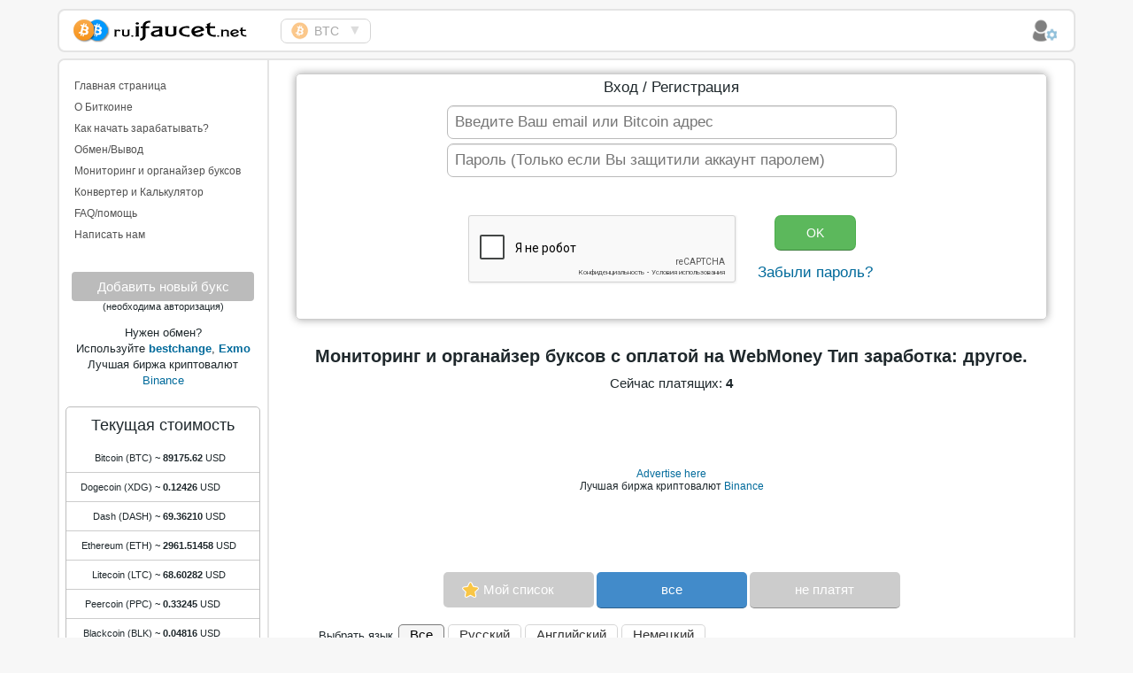

--- FILE ---
content_type: text/html; charset=CP1251
request_url: https://ru.ifaucet.net/bucks/webmoney/other/
body_size: 9777
content:
<!DOCTYPE html>
<html xmlns="https://www.w3.org/1999/xhtml" xml:lang="ru" lang="ru">
    <head>
        <meta http-equiv="Content-Type" content="text/html; charset=windows-1251" />
<title>Мониторинг и органайзер буксов Тип заработка: другое. Заработок января 2026</title>
<meta name="description" content="Мониторинг и органайзер буксов Тип заработка: другое. Заработок января 2026" />
<meta name="keywords" content="мониторинг, оргонайзер, список, платящие, деньги, PTC, буксы, Тип, заработка:, другое, Заработок, января, 2026" />

        <meta name="viewport" content="width=device-width, initial-scale=1">
		
        <link rel="shortcut icon" href="/favicon.ico" type="image/x-icon" />
        <link rel="apple-touch-icon" href="/apple-touch-icon.png" />
        <link rel="apple-touch-icon" sizes="57x57" href="/apple-touch-icon-57x57.png" />
        <link rel="apple-touch-icon" sizes="72x72" href="/apple-touch-icon-72x72.png" />
        <link rel="apple-touch-icon" sizes="76x76" href="/apple-touch-icon-76x76.png" />
        <link rel="apple-touch-icon" sizes="114x114" href="/apple-touch-icon-114x114.png" />
        <link rel="apple-touch-icon" sizes="120x120" href="/apple-touch-icon-120x120.png" />
        <link rel="apple-touch-icon" sizes="144x144" href="/apple-touch-icon-144x144.png" />
        <link rel="apple-touch-icon" sizes="152x152" href="/apple-touch-icon-152x152.png" />
        <link rel="alternate" hreflang="en" href="https://ifaucet.net/bucks/webmoney/other/" />
        <link media="screen" href="/templates/russian/style/styles.css?v2.58" type="text/css" rel="stylesheet" />
        <script type="text/javascript" src="/templates/russian/js/jquery2ru.js?v1.74"></script>
        <script type="text/javascript" src="https://w.sharethis.com/button/buttons.js" async></script>
        <script type="text/javascript">stLight.options({publisher: "44000477-db2f-4be9-b13c-dc515424b1a9", doNotHash: false, doNotCopy: false, hashAddressBar: false});</script>


		</head>
    <body>
        <div id="loading-layer" style="display:none">
<div id="floatingBarsG">
	<div class="blockG" id="rotateG_01"></div>
	<div class="blockG" id="rotateG_02"></div>
	<div class="blockG" id="rotateG_03"></div>
	<div class="blockG" id="rotateG_04"></div>
	<div class="blockG" id="rotateG_05"></div>
	<div class="blockG" id="rotateG_06"></div>
	<div class="blockG" id="rotateG_07"></div>
	<div class="blockG" id="rotateG_08"></div>
</div>
</div>
<script type="text/javascript">
<!--
var dle_root       = '/';
var dle_admin      = '';
var dle_login_hash = '';
var dle_group      = 5;
var dle_skin       = 'russian';
var allow_dle_delete_news   = false;
//-->
</script>
        <div class="wrapper">
            <img id="socimg" src="/templates/russian/images/socpicru2.jpg">
            <script>
$(document).ready(function() {
  $("#nbar-toggle").on('click', function() {
  $("#side-panel").css('box-shadow', '8px 8px 8px #888');
  $("#ertf2").css('box-shadow', '8px 8px 8px #888');
  if ($("#side-panel").css("display") == "block") { 
  $("#nbar-toggle").removeClass("activenbrt");
  } else if ($("#side-panel").css("width") != "0") { 
  $("#nbar-toggle").addClass("activenbrt");
  }
    $("#side-panel").animate({width:'toggle'},350);
  });
});
</script>

<div id="topmenu">
<div class="nav-bar">
        <div class="top-navigation" id="top-navigation">
<span class="nbar-toggle" id="nbar-toggle">
<span class="sr-only"></span>
<span class="icon-bar"></span>
<span class="icon-bar"></span>
<span class="icon-bar"></span>
</span>
		<a href="/" class="logo lcol" title="Сборщик Биткоина самая большая коллекция">Сборщик Биткоина самая большая коллекция</a>
		<span id="nomobmenu" class="opacyts mobhide">
			<span id="clonem"></span>
			<span id="menud">&#9660;</span>
			<span id="menuu" class="none">&#9650;</span>
		</span>
            <span id="topnav2"><ul id="topnav">
                <li class="selected"><a href="/bitcoin/browser/"><strong class="smallbtc"></strong>BTC</a></li>
				<li class=""><a href="/dogecoin/browser/"><strong class="smallxdg"></strong>XDG</a></li>
				<li class=""><a href="/litecoin/browser/"><strong class="smallltc"></strong>LTC</a></li>
				<li class=""><a href="/dash/browser/"><strong class="smalldash"></strong>DASH</a></li>
				<li class=""><a href="/peercoin/browser/"><strong class="smallpeer"></strong>PPC</a></li>
				<li class=""><a href="/primecoin/browser/"><strong class="smallprime"></strong>XPM</a></li>
				<li class=" smleth"><a href="/ethereum/browser/"><strong class="smallether"></strong>ETH</a></li>
				<li class=""><a href="/blackcoin/browser/"><strong class="smallblack"></strong>BLK</a></li>
				<li class=""><a href="/bitcoincash/browser/"><strong class="smallbch"></strong>BCH</a></li>
				<li class=""><a href="/fiats/browser/"><strong class="smallfiat"></strong>RUB</a></li>
            </ul></span>


        <div class="upanel">
		
		
		<a href="#" class="account2 opacyts" id="logbtn"><b class="account"></b></a>
		<div id="top_profile_menu" class="shown">
		<ul>
		<li><a href="/">Вход / Регистрация</a></li>
		<li class="brdbut"> </li>
		<li><form class="langs" name="skin_name" onsubmit="submit()" action="" method="post">
                <input type="hidden" value="yes" name="action_skin_change">
                <input type="hidden" value="english" name="skin_name">
                <input id="lightskin" type="submit" value="Английский язык (English)">
            </form></li>
		<li><a href="javascript:;" class="no3fastnews" onclick="allnews('sshow');">ifaucet новости </a></li>
		<li><a href="/faq.html">FAQ / помощь</a></li>
		</ul>
		</div>
		
		</div> 
		</div>  
</div>
	
	<div id="all4news" style="font-size: 15px;"></div>
    <div class="clr"></div>
</div>



<script>
var logopened=false;
var recopened=false;
$(document).ready(function(){
    $('#logbtn').click(function(){
        if(logopened)
        {
            $('#top_profile_menu').slideUp('fast');
            $('#logbtn').addClass('opacyts');
        }    
        else
        {
            $('#top_profile_menu').slideDown('fast');
            
            $('#logbtn').removeClass('opacyts');
        }
		recopened=false;  
        logopened=!logopened;
        return false;
    });
}).click(function(e){
    if(!logopened)
        return;
    e=e||window.event;
    var target=e.target||e.srcElement;
    while(target)
    {
        if(target==$('#top_profile_menu').get(0))
            return;
        target=target.parentNode;
    }
    $('#top_profile_menu').slideUp('fast');
    $('#logbtn').addClass('opacyts');
    logopened=false;    
});
</script>



<script>
$(".selected").clone().appendTo("#clonem");
</script>
<script>
var menupened=false;
var recompened=false;
$(document).ready(function(){
    $('#nomobmenu').click(function(){
        if(menupened)
        {
            $('#topnav').slideUp('fast');
            $('#nomobmenu').addClass('opacyts');
            $('#menuu').addClass('none');
			$('#menud').removeClass('none');
        }    
        else
        {
            $('#topnav').slideDown('fast');
            $('#menuu').removeClass('none');
			$('#menud').addClass('none');
            $('#nomobmenu').removeClass('opacyts');
        }
		recompened=false;  
        menupened=!menupened;
        return false;
    });
}).click(function(e){
    if(!menupened)
        return;
    e=e||window.event;
    var target=e.target||e.srcElement;
    while(target)
    {
        if(target==$('#topnav').get(0))
            return;
        target=target.parentNode;
    }
    $('#topnav').slideUp('fast');
    $('#nomobmenu').addClass('opacyts');
    $('#menuu').addClass('none');
	$('#menud').removeClass('none');
    menupened=false;    
});
</script>

            <div id="content">
                <div id="side-panel" class="lcol"><div class="sidepad">
<div class="block-inner">
<div id="dfgh"></div>
    <ul class="mnav">
        <li><a href="/">Главная страница</a></li>
   	    <li><a href="/about-bitcoin.html">О Биткоине</a></li>
    	<li><a href="/how-make-bitcoin.html">Как начать зарабатывать?</a></li>
   		<li><a href="/exchenge-bitcoin.html">Обмен/Вывод</a></li>
		<li><a href="/bucks/">Мониторинг и органайзер буксов</a></li>
		<li><a href="/converter/">Конвертер и Калькулятор</a></li>
		<li><a href="/faq.html">FAQ/помощь</a></li>
    	<li><a href="/feedback">Написать нам</a></li>
    </ul>





<span class="btn-relnon">Добавить новый букс</span>
    <center>(необходима авторизация)</center>


<div class="rtyty">Нужен обмен? <br> Используйте <a href="/engine/go.php?url=aHR0cHM6Ly93d3cuYmVzdGNoYW5nZS5ydS8%2FcD0xNjkzNA%3D%3D" target="_blank"><b>bestchange</b></a>, <a href="/engine/go.php?url=aHR0cHM6Ly9leG1vLmNvbS8%2FcmVmPTUyODEy" target="_blank"><b>Exmo</b></a>
    <br>Лучшая биржа криптовалют <a href="/engine/go.php?url=aHR0cHM6Ly93d3cuYmluYW5jZS5jb20vP3JlZj0xMTE4MjU2Nw%3D%3D" target="_blank">Binance</a>
    </div>
	<div class="bitcopr">
        <h3>Текущая стоимость</h3>
        <div id="adv_place_5"></div>
<script type="text/javascript">
$(document).ready(function() {
       $.ajax({
           type: "GET",
           url: "/engine/ajax/widgetprice2.php",
           async : true
       }).done(function( data ) {
	   $('#adv_place_5').html(data);
	   });
	   	return false;
});
</script>
<div class="dfghjc">По данным <a href="/engine/go.php?url=aHR0cDovL2NvaW5tYXJrZXRjYXAuY29tLw%3D%3D" target="_blank">Coinmarketcap.com</a></div>
    </div>
</div>
<div align="center" class="bannerblock" id="sbannerblock">  

<div id="ads160"><div id='frame' style='width:160px;'><iframe data-aa='2339723' src='//ad.a-ads.com/2339723?size=160x600' style='width:160px; height:600px; border:0px; padding:0; overflow:hidden; background-color: transparent;'></iframe><a style='display: block; text-align: right; font-size: 12px' id='preview-link' href='https://aads.com/campaigns/new/?source_id=2339723&source_type=ad_unit&partner=2339723'>Advertise here</a></div></div>

</div>
</div>

<script>
(function(){
var a = document.querySelector('#sbannerblock'), b = null, P = 40;
window.addEventListener('scroll', Ascroll, false);
document.body.addEventListener('scroll', Ascroll, false);
function Ascroll() {
  if (b == null) {
    var Sa = getComputedStyle(a, ''), s = '';
    for (var i = 0; i < Sa.length; i++) {
      if (Sa[i].indexOf('overflow') == 0 || Sa[i].indexOf('outline') == 0 || Sa[i].indexOf('box-shadow') == 0) {
        s += Sa[i] + ': ' +Sa.getPropertyValue(Sa[i]) + '; '
      }
    }
    b = document.createElement('div');
    b.style.cssText = s + ' width: ' + a.offsetWidth + 'px;';
    a.insertBefore(b, a.firstChild);
    var l = a.childNodes.length;
    for (var i = 1; i < l; i++) {
      b.appendChild(a.childNodes[1]);
    }
    a.style.height = b.getBoundingClientRect().height + 'px';


  }
  var Ra = a.getBoundingClientRect(),
      R = Math.round(Ra.top + b.getBoundingClientRect().height - document.querySelector('#content').getBoundingClientRect().bottom);
  if ((Ra.top - P) <= 0) {
  R = R + 15;
    if ((Ra.top - P) <= R) {
      b.className = 'stop';
      b.style.top = - R +'px';
    } else {
      b.className = 'sticky';
      b.style.top = P + 'px';
    }
  } else {
    b.className = 'strt';
    b.style.top = '';
  }
  window.addEventListener('resize', function() {
    a.children[0].style.width = getComputedStyle(a, '').width
  }, false);
}
})();
</script>
<div id="ertf2"></div></div>
                <div id="l-content">
                    
                    <div id='e-content'>


<div class="myregi3 myregimm">
<script language="javascript" type="text/javascript">
function showCaptcha2(r) {
	$("body").append(r);
        $.openPopupLayer({
            name: "mainrecap",
            width: 455,
            target: "mainrecap"
        });
	return false;
};
</script>

<script language="javascript" type="text/javascript">
	function showCaptcha3 ( obj )    { 
	var value = obj.value;  

	var item = $("#mainrecap2");
	if (item.css("display") == "none") {
		item.fadeIn("fast");
	}

	if ( value == '' )	{ 
	document.getElementById('checkwallet').innerHTML = '<div style="color:red">Введите Ваш email или Bitcoin адрес</div>';        
	} else if ( value.length > 40 ) { 
	document.getElementById('checkwallet').innerHTML = '<div style="color:red">Указан слишком длинный Bitcoin адрес</div>'; 
	} else { 
	document.getElementById('checkwallet').innerHTML = '<div style="color:green">Ok</div>';
	}
	}
</script>

<script language="javascript" type="text/javascript">
	function showCaptcha4 ( obj )    { 
	var value = obj.value;  

	var item = $("#mainrecap2");
	if (item.css("display") == "none") {
		item.fadeIn("fast");
	}
	}
</script>

<script language="javascript" type="text/javascript">
	function showCaptcha ( obj )    {
	var wallet = document.getElementById('BitcoinAddressTextbox').value;
	if ( wallet == '' )	{
			DLEalert("Введите Ваш email или Bitcoin адрес", dle_info);
			return false;
	} else if ( wallet.length > 40 ) {
			DLEalert("Указан слишком длинный Bitcoin адрес", dle_info);
			return false;
	} 
	}
</script>

<form id="entryform" action="" name="entryform" method="post" onsubmit="return showCaptcha()">
<div class="logreg">Вход / Регистрация</div>
<div><input name="BitcoinAddressTextbox" type="text" id="BitcoinAddressTextbox" class="f_input f_inputmmm" placeholder="Введите Ваш email или Bitcoin адрес" onchange="showCaptcha3(this)" onclick="showCaptcha3(this)">
</div>
<div><input type="password" name="login_password" id="login_password" class="f_input f_inputmmm" placeholder="Пароль (Только если Вы защитили аккаунт паролем)" onchange="showCaptcha4(this)" onclick="showCaptcha4(this)">
</div>
<input type="hidden" value="1" name="nextmain">
<input name="login" type="hidden" id="login" value="submit">
<div id="checkwallet"></div><style>
#browssite {-moz-user-select: none;
-khtml-user-select: none;
user-select: none;-webkit-user-select: none;} 
</style>
<script type="text/javascript">
function preventSelection(element){
  var preventSelection = false;

  function addHandler(element, event, handler){
    if (element.attachEvent) 
      element.attachEvent('on' + event, handler);
    else 
      if (element.addEventListener) 
        element.addEventListener(event, handler, false);
  }
  function removeSelection(){
    if (window.getSelection) { window.getSelection().removeAllRanges(); }
    else if (document.selection && document.selection.clear)
      document.selection.clear();
  }
  function killCtrlA(event){
    var event = event || window.event;
    var sender = event.target || event.srcElement;

    if (sender.tagName.match(/INPUT|TEXTAREA/i))
      return;

    var key = event.keyCode || event.which;
    if (event.ctrlKey && key == 'A'.charCodeAt(0))  // 'A'.charCodeAt(0) можно заменить на 65
    {
      removeSelection();

      if (event.preventDefault) 
        event.preventDefault();
      else
        event.returnValue = false;
    }
  }
  addHandler(element, 'mousemove', function(){
    if(preventSelection)
      removeSelection();
  });
  addHandler(element, 'mousedown', function(event){
    var event = event || window.event;
    var sender = event.target || event.srcElement;
    preventSelection = !sender.tagName.match(/INPUT|TEXTAREA/i);
  });
  addHandler(element, 'mouseup', function(){
    if (preventSelection)
      removeSelection();
    preventSelection = false;
  });
  addHandler(element, 'keydown', killCtrlA);
  addHandler(element, 'keyup', killCtrlA);
}
preventSelection(document);
</script>

<table width="100%"><tr>
<td width="25%"></td>
<td width="30%">


<div id="mainrecap2" style="display:block;">
<script src="https://www.google.com/recaptcha/api.js?hl=ru" async defer></script>
<div class="g-recaptcha" data-sitekey="6Lf7vwcTAAAAAHqn6_TDC9a_X0pJnf3fVADrEceg" data-theme="light" style="display: block;height:77px;width: 310px;margin: 15px auto;"></div>

</td>
<td width="20%">
<div style="margin: 5px;"><input id="feedButton" class="btn btn-success smainbtn2" value="OK" type="submit">
</div>
<a href="/lostpassword">
Забыли пароль?
</a>
</td>
<td width="23%"></td><tr></table><br>


</div></form></div>
<div class="dcont22">
<div id="sitesifos">Мониторинг и органайзер буксов с оплатой на WebMoney Тип заработка:  другое. <div id="scouns">Сейчас платящих: <b>4</b></div></div>
<div id="bigntnmod">
<div class="allbro">
<div id="banners3">
<div id='frame'><iframe data-aa='2339720' src='//ad.a-ads.com/2339720?size=468x60' style='width:468px; height:60px; border:0px; padding:0; overflow:hidden; background-color: transparent;'></iframe><a style='display: block; text-align: center; font-size: 12px' id='preview-link' href='https://aads.com/campaigns/new/?source_id=2339720&source_type=ad_unit&partner=2339720'>Advertise here</a></div>
<div style="font-size: 12px;">Лучшая биржа криптовалют <a href="/engine/go.php?url=aHR0cHM6Ly93d3cuYmluYW5jZS5jb20vP3JlZj0xMTE4MjU2Nw%3D%3D" target="_blank">Binance</a></div>
    </div>
	</div>
</div>

<ul class="sitesmenu2">
<li><span><strong class="btnfav3"></strong>Мой список </span></li> <li><a class="selsites"  href="/bucks/webmoney/other/">все</a></li> <li><a href="/bucks/scam/">не платят</a></li> 
</ul>

<ul class="sitesmenu4">
<li><strong>Выбрать язык</strong> </li><li><a class="selsites" href="/bucks/webmoney/other/">Все</a></li><li><a href="/bucks/russian/webmoney/other/">Русский</a></li><li><a href="/bucks/english/webmoney/other/">Английский</a></li><li><a href="/bucks/deutsch/webmoney/other/">Немецкий</a></li>
</ul>

<ul class="sitesmenu4 moneymenu">
<li><strong>Тип работы</strong> </li><li><a href="/bucks/webmoney/">Все</a></li><li><a href="/bucks/webmoney/surfing/">клики</a></li><li><a href="/bucks/webmoney/autosurfing/">автосерфинг</a></li><li><a href="/bucks/webmoney/watchvideo/">просмотр видео</a></li><li><a href="/bucks/webmoney/readingemails/">письма</a></li><li><a href="/bucks/webmoney/taskexecution/">задания</a></li><li><a class="selsites" href="/bucks/webmoney/other/">другое</a></li>
</ul>

<ul class="moneymenu2 mnmenu">
<li><strong>Оплата через</strong> </li><li><a class="allpay twallet" href="/bucks/other/">Все</a></li><li><a class="madvcash twallet" href="/bucks/advcash/other/">AdvCash</a></li><li><a class="mbitcoin twallet" href="/bucks/bitcoin/other/">Bitcoin</a></li><li><a class="mdashcoin twallet" href="/bucks/dashcoin/other/">Dashcoin</a></li><li><a class="methereum twallet" href="/bucks/ethereum/other/">Ethereum</a></li><li><a class="mliqpay twallet" href="/bucks/liqpay/other/">LiqPay</a></li><li style="display:none;"><a class="mmoneypolo twallet" href="/bucks/moneypolo/other/">MoneyPolo</a></li><li><a class="mneteller twallet" href="/bucks/neteller/other/">Neteller</a></li><li><a class="mokpay twallet" href="/bucks/okpay/other/">OKPAY</a></li><li><a class="mpayeer twallet" href="/bucks/payeer/other/">Payeer</a></li><li><a class="mpayoneer twallet" href="/bucks/payoneer/other/">Payoneer</a></li><li><a class="mpaypal twallet" href="/bucks/paypal/other/">PayPal</a></li><li><a class="mpaytoo twallet" href="/bucks/paytoo/other/">Paytoo</a></li><li><a class="mpayza twallet" href="/bucks/payza/other/">Payza</a></li><li><a class="mperfectmoney twallet" href="/bucks/perfectmoney/other/">Perfect Money</a></li><li><a class="mqiwi twallet" href="/bucks/qiwi/other/">QIWI</a></li><li><a class="mskrill twallet" href="/bucks/skrill/other/">Skrill</a></li><li><a class="msolidtrustpay twallet" href="/bucks/solidtrustpay/other/">SolidTrust Pay</a></li><li><a class="mvisamastercard twallet" href="/bucks/visamastercard/other/">Visa/Mastercard</a></li><li><a class="mwebmoney twallet selsites" href="/bucks/webmoney/other/">WebMoney</a></li><li><a class="myandexdengi twallet" href="/bucks/yandexdengi/other/">Я.Деньги</a></li>
</ul>

</div>
	<table id="burowssite">
<tr id="bu11821" >

<td class="buname">Seosprint<span class="logarea">.net</span>
<span class="sinceref">создан в 2010<span class="rfbk">auto refback</span></span>
<div class="siteratings">
<span class="rewisi"><a class="tooltips" target="_blank" rel="noopener" href="/fiats/reviews/11821_seosprint.net"><span>отзывы 9</span>9</a></span>
<span class="usercoms" id="ut11821" onclick="usercoms('11821', 'show'); return false;" ></span>
<span id="usb11821"></span>
<span id="usfast11821" class="uscfast"></span>
</div>
</td>
<td class="buinfo">
<div class="buline">
<div class="bfull">
<span class="recom">автовыплаты, платит</span> 
<span class="siteratings3">
<span class="braits">
<span class="sivoteyes2"><b id="sresult_11821">545</b></span><span class="sivoteno2"><b id="snoresult_11821">240</b></span>
</span>
</span>
<span class="bsparkbars rtyv">
<span class="flikes" style="width:70%"></span><span class="fdislikes" style="width:30%"></span>
</span>

</div>
<div>
Выплаты через : <span class="twallet paypayeer">Payeer</span> <span class="twallet payperfectmoney">Perfect Money</span> <span class="twallet paywebmoney">WebMoney</span> <span class="twallet payyadengi">Я.Деньги</span> 
</div>
<div>
Кликов: <b>7</b>+ X<b> 0.05-0.03</b> RUB. Мин. вывод  <b>2</b> RUB
</div>
<div>
Заработок : <span class="black">клики, письма, задания, тесты, другое</span>
</div>
</div>
</td>
<td class="brready">

 <a target="_blank" rel="noopener" class="btn btn-success nolog" href="https://ru.ifaucet.net/engine/go.php?url=aHR0cDovL3d3dy5zZW9zcHJpbnQubmV0Lz9yZWY9ODc4ODQyNw%3D%3D"> посетить</a> 
<span class="reglvl">регистрация<br />сложная+моб</span>

</td>
<td class="bract">

<span class="btn btn-default4 hidebu nolog">Х</span>
<span class="btn btn-default4 tooltips3 donotpay">!</span>
</td>
</tr>
<tr id="bu11845" >

<td class="buname">Profitcentr<span class="logarea">.com</span>
<span class="sinceref">создан в 2009<span class="rfbk">refback</span></span>
<div class="siteratings">
<span class="rewisi"><a class="tooltips" target="_blank" rel="noopener" href="/fiats/reviews/11845_profitcentr.com"><span>отзывы 3</span>3</a></span>
<span class="usercoms" id="ut11845" onclick="usercoms('11845', 'show'); return false;" ></span>
<span id="usb11845"></span>
<span id="usfast11845" class="uscfast"></span>
</div>
</td>
<td class="buinfo">
<div class="buline">
<div class="bfull">
<span class="recom">автовыплаты, платит</span> 
<span class="siteratings3">
<span class="braits">
<span class="sivoteyes2"><b id="sresult_11845">151</b></span><span class="sivoteno2"><b id="snoresult_11845">33</b></span>
</span>
</span>
<span class="bsparkbars rtyv">
<span class="flikes" style="width:83%"></span><span class="fdislikes" style="width:17%"></span>
</span>

</div>
<div>
Выплаты через : <span class="twallet paypayeer">Payeer</span> <span class="twallet payperfectmoney">Perfect Money</span> <span class="twallet payqiwi">QIWI</span> <span class="twallet paywebmoney">WebMoney</span> <span class="twallet payyadengi">Я.Деньги</span> 
</div>
<div>
Кликов: <b>25</b>+ X<b> 0.025-0.015</b> RUB. Мин. вывод  <b>50</b> RUB
</div>
<div>
Заработок : <span class="black">клики, письма, задания, тесты, другое</span>
</div>
</div>
</td>
<td class="brready">

 <a target="_blank" rel="noopener" class="btn btn-success nolog" href="https://ru.ifaucet.net/engine/go.php?url=aHR0cHM6Ly9wcm9maXRjZW50ci5jb20vP3I9bWFiaWxrbw%3D%3D"> посетить</a> 
<span class="reglvl">регистрация<br />средняя+моб.</span>

</td>
<td class="bract">

<span class="btn btn-default4 hidebu nolog">Х</span>
<span class="btn btn-default4 tooltips3 donotpay">!</span>
</td>
</tr>
<tr id="bu11662" >

<td class="buname">Wmmail<span class="logarea">.ru</span>
<span class="sinceref">создан в 2004</span>
<div class="siteratings">
<span class="rewisi"><a class="tooltips" target="_blank" rel="noopener" href="/fiats/reviews/11662_wmmail.ru"><span>отзывы 2</span>2</a></span>
<span class="usercoms" id="ut11662" onclick="usercoms('11662', 'show'); return false;" ></span>
<span id="usb11662"></span>
<span id="usfast11662" class="uscfast"></span>
</div>
</td>
<td class="buinfo">
<div class="buline">
<div class="bfull">
<span class="recom">платит</span> 
<span class="siteratings3">
<span class="braits">
<span class="sivoteyes2"><b id="sresult_11662">83</b></span><span class="sivoteno2"><b id="snoresult_11662">19</b></span>
</span>
</span>
<span class="bsparkbars rtyv">
<span class="flikes" style="width:82%"></span><span class="fdislikes" style="width:18%"></span>
</span>

</div>
<div>
Выплаты через : <span class="twallet paypayeer">Payeer</span> <span class="twallet paywebmoney">WebMoney</span> <span class="twallet payyadengi">Я.Деньги</span> 
</div>
<div>
Мин. вывод  <b>0.1</b> USD
</div>
<div>
Заработок : <span class="black">письма, задания, другое</span>
</div>
</div>
</td>
<td class="brready">

 <a target="_blank" rel="noopener" class="btn btn-success nolog" href="https://ru.ifaucet.net/engine/go.php?url=aHR0cDovL3d3dy53bW1haWwucnUvaW5kZXgucGhwP3JlZj1tYWJpbGtv"> посетить</a> 
<span class="reglvl">регистрация<br />лёгкая</span>

</td>
<td class="bract">

<span class="btn btn-default4 hidebu nolog">Х</span>
<span class="btn btn-default4 tooltips3 donotpay">!</span>
</td>
</tr>
<tr id="bu11848" >

<td class="buname">Get-Paid<span class="logarea">.com</span>
<span class="sinceref">создан в 2008</span>
<div class="siteratings">
<span class="rewisi"><a class="tooltips" target="_blank" rel="noopener" href="/fiats/reviews/11848_get-paid.com"><span>отзывы 0</span>0</a></span>
<span class="usercoms" id="ut11848" onclick="usercoms('11848', 'show'); return false;" ></span>
<span id="usb11848"></span>
<span id="usfast11848" class="uscfast"></span>
</div>
</td>
<td class="buinfo">
<div class="buline">
<div class="bfull">
<span class="tcapt">проверяется</span> 
<span class="siteratings3">
<span class="braits">
<span class="sivoteyes2"><b id="sresult_11848">80</b></span><span class="sivoteno2"><b id="snoresult_11848">35</b></span>
</span>
</span>
<span class="bsparkbars rtyv">
<span class="flikes" style="width:70%"></span><span class="fdislikes" style="width:30%"></span>
</span>

</div>
<div>
Выплаты через : <span class="twallet paybitcoin">Bitcoin</span> <span class="twallet paypaypal">PayPal</span> <span class="twallet paypayza">Payza</span> <span class="twallet payperfectmoney">Perfect Money</span> <span class="twallet paywebmoney">WebMoney</span> 
</div>
<div>
Мин. вывод  <b>1</b> USD
</div>
<div>
Заработок : <span class="black">клики, просмотр видео, задания, другое</span>
</div>
</div>
</td>
<td class="brready">

 <a target="_blank" rel="noopener" class="btn btn-success nolog" href="https://ru.ifaucet.net/engine/go.php?url=aHR0cDovL3d3dy5nZXQtcGFpZC5jb20vaW5kZXgucGhwP3JlZj1tYWJpbGtv"> посетить</a> 
<span class="reglvl">регистрация<br />лёгкая</span>

</td>
<td class="bract">

<span class="btn btn-default4 hidebu nolog">Х</span>
<span class="btn btn-default4 tooltips3 donotpay">!</span>
</td>
</tr></table>
	<div class="userprof3"><div class="refurl2" style="padding: 20px 0 5px 0;font-size: 12px;">Ваша реферальная ссылка для этой страницы:</div><div class="refurl">
	
	<span id="referral-url" style="padding: 7px 13px;" class="f_input" >.........................................</span>
	
	</div>
	<div class="refurl3" style="display: inline-block;padding: 0 2px 0 5px;"></div></div>
<div id="footbanner">

<div id="ads768"><iframe data-aa='80348' src='https://ad.a-ads.com/80348?size=728x90' scrolling='no' style='width:728px; height:90px; border:0px; padding:0;overflow:hidden' allowtransparency='true' frameborder='0'></iframe></div>

</div>
<div class="bucksinfo">
Мониторинг и органайзер буксов с оплатой на WebMoney Тип заработка:  другое.<br />
Эта страница помогает легче зарабатывать на буксах. Любой букс можно свернуть нажав кнопку Х, если вы не хотите его видеть. Пользуйтесь фильтрами, чтобы выбрать самые оптимальные для Вас буксы по виду заработка, по виду платёжной системы или по языку. На всех буксах обязательная регистрация. Комментарии пользователей всегда доступны, Вы можете спрашивать, и Вам ответят. Как и с кранами для этой страницы одна реферальная ссылка действует для всех буксов, можете привлекать посетителей именно на эту страницу, и вы будете получать реферальные вознаграждения со всех буксов, в которых зарегистрировался Ваш реферал. Если у Вас есть идеи или пожелания по улучшению работы сервиса, напишите нам в контактах. 



</div>
<div id="socbtn">
<span class='st_vkontakte_vcount' displayText='Vkontakte'></span>
<span class='st_facebook_vcount' displayText='Facebook'></span>
<span class='st_odnoklassniki_vcount' displayText='Odnoklassniki'></span>
<span class='st_twitter_vcount' displayText='Tweet'></span>
<span class='st_googleplus_vcount' displayText='Google +'></span>
<span class='st_mail_ru_vcount' displayText='mail.ru'></span>
<span class='st_stumbleupon_vcount' displayText='StumbleUpon'></span>
<span class='st_pinterest_vcount' displayText='Pinterest'></span>
</div>
</div></div>
                    
                    
                </div>
                <div class="clr"></div>
            </div>
        </div>
        <div id="footer">
    <div class="wrapper">
        <ul class="counts"> 
            <li>
 <!-- hit.ua -->
<a href='https://hit.ua/?x=129117' target='_blank'>
<script language="javascript" type="text/javascript"><!--
Cd=document;Cr="&"+Math.random();Cp="&s=1";
Cd.cookie="b=b";if(Cd.cookie)Cp+="&c=1";
Cp+="&t="+(new Date()).getTimezoneOffset();
if(self!=top)Cp+="&f=1";
//--></script>
<script language="javascript1.1" type="text/javascript"><!--
if(navigator.javaEnabled())Cp+="&j=1";
//--></script>
<script language="javascript1.2" type="text/javascript"><!--
if(typeof(screen)!='undefined')Cp+="&w="+screen.width+"&h="+
screen.height+"&d="+(screen.colorDepth?screen.colorDepth:screen.pixelDepth);
//--></script>
<script language="javascript" type="text/javascript"><!--
Cd.write("<img src='https://c.hit.ua/hit?i=129117&g=0&x=4"+Cp+Cr+
"&r="+escape(Cd.referrer)+"&u="+escape(window.location.href)+
"' border='0' width='88' height='15' "+
"alt='hit.ua: посетителей за сегодня' title='hit.ua: посетителей за сегодня'/>");
//--></script>
<noscript>
<img src='https://c.hit.ua/hit?i=129117&amp;g=0&amp;x=4' border='0' width='88' height='15' alt='hit.ua: посетителей за сегодня' title='hit.ua: посетителей за сегодня'/>
</noscript></a>
<!-- / hit.ua -->
            </li>
			<li>
			<a class="socvk" target="_blank" title="Мы вконтакте" href="https://vk.com/ifaucet_net">vk</a>
			</li>
        </ul>
        <a href="/" class="footlogo">ru.ifaucet.net</a>
        <div class="clr"></div>
        <ul class="fmenu2">
            <li><a class="selsites" href="/bitcoin/browser/">Лучшие Bitcoin краны (BTC)</a></li>
            <li><a class="selsites" href="/dogecoin/browser/">Лучшие Dogecoin краны (XDG)</a></li>
            <li><a class="selsites" href="/litecoin/browser/">Лучшие Litecoin краны (LTC)</a></li>
			<li><a class="selsites" href="/dash/browser/">Лучшие Dash краны (DASH)</a></li>
			<li><a class="selsites" href="/peercoin/browser/">Лучшие Peercoin краны (PPC)</a></li>
			<li><a class="selsites" href="/primecoin/browser/">Лучшие Primecoin краны (XPM)</a></li>
			<li><a class="selsites" href="/ethereum/browser/">Лучшие Ethereum краны (ETH)</a></li>
			<li><a class="selsites" href="/blackcoin/browser/">Лучшие Blackcoin краны (BLK)</a></li>
			<li><a class="selsites" href="/bitcoincash/browser/">Лучшие Bitcoin Cash краны (BCH)</a></li>
			<li><a class="selsites" href="/fiats/browser/">Лучшие фиатные краны</a></li>
			
        </ul>
        <ul class="fmenu">
            <li><a href="/">Главная</a></li>
			<li><a href="/bucks/">Мониторинг и органайзер буксов</a></li>
            <li><a href="/about-bitcoin.html">О Биткоине</a></li>
            <li><a href="/how-make-bitcoin.html">Как начать зарабатывать?</a></li>
            <li><a href="/exchenge-bitcoin.html">Обмен/Вывод</a></li>
			<li><a href="/statistics.html">Статистика</a></li>
			<li><a href="/converter/">Конвертер и Калькулятор</a></li>
            <li><a href="/faq.html">FAQ</a></li>
            <li><a href="/feedback">Контакты</a></li>
        </ul>
        <div class="clr"></div>
        <h5>&copy; 2014-2020 Copyright. </h5>
        <div class="text">
        </div>
    </div>
</div>
        
        
    </body>
</html>

--- FILE ---
content_type: text/html; charset=
request_url: https://ru.ifaucet.net/engine/ajax/widgetprice2.php
body_size: 290
content:

<style>
.rtyff{padding: 10px 7px;border-bottom: 1px solid #ccc;line-height: 1.1em;}
.dfdgh{width:90px;display: inline-block;text-align: right;}
.dfghjc{text-align: center;padding-top: 15px;}
.bitcopr {height: 355px;}
</style>
<div>
	<div class="dfsgh"><span class="dfdgh">Bitcoin (BTC) </span> ~<b> 89175.62</b> USD</div>
	<div class="rtyff"><span class="dfdgh">Dogecoin (XDG) </span> ~<b> 0.12426</b> USD</div>
	<div class="rtyff"><span class="dfdgh">Dash (DASH) </span> ~<b> 69.36210</b> USD</div>
	<div class="rtyff"><span class="dfdgh">Ethereum (ETH) </span> ~<b> 2961.51458</b> USD</div>
	<div class="rtyff"><span class="dfdgh">Litecoin (LTC) </span> ~<b> 68.60282</b> USD</div>
	<div class="rtyff"><span class="dfdgh">Peercoin (PPC) </span> ~<b> 0.33245</b> USD</div>
	<div class="rtyff"><span class="dfdgh">Blackcoin (BLK) </span> ~<b> 0.04816</b> USD</div>
	<div class="rtyff"><span class="dfdgh">Primecoin (XPM) </span> ~<b> 0.04013</b> USD</div>
	<div class="rtyff"><span class="dfdgh">B. Cash (BCH) </span> ~<b> 594.04535</b> USD</div>
</div>

--- FILE ---
content_type: text/html; charset=utf-8
request_url: https://www.google.com/recaptcha/api2/anchor?ar=1&k=6Lf7vwcTAAAAAHqn6_TDC9a_X0pJnf3fVADrEceg&co=aHR0cHM6Ly9ydS5pZmF1Y2V0Lm5ldDo0NDM.&hl=ru&v=PoyoqOPhxBO7pBk68S4YbpHZ&theme=light&size=normal&anchor-ms=20000&execute-ms=30000&cb=3eeanjx6nhk8
body_size: 50726
content:
<!DOCTYPE HTML><html dir="ltr" lang="ru"><head><meta http-equiv="Content-Type" content="text/html; charset=UTF-8">
<meta http-equiv="X-UA-Compatible" content="IE=edge">
<title>reCAPTCHA</title>
<style type="text/css">
/* cyrillic-ext */
@font-face {
  font-family: 'Roboto';
  font-style: normal;
  font-weight: 400;
  font-stretch: 100%;
  src: url(//fonts.gstatic.com/s/roboto/v48/KFO7CnqEu92Fr1ME7kSn66aGLdTylUAMa3GUBHMdazTgWw.woff2) format('woff2');
  unicode-range: U+0460-052F, U+1C80-1C8A, U+20B4, U+2DE0-2DFF, U+A640-A69F, U+FE2E-FE2F;
}
/* cyrillic */
@font-face {
  font-family: 'Roboto';
  font-style: normal;
  font-weight: 400;
  font-stretch: 100%;
  src: url(//fonts.gstatic.com/s/roboto/v48/KFO7CnqEu92Fr1ME7kSn66aGLdTylUAMa3iUBHMdazTgWw.woff2) format('woff2');
  unicode-range: U+0301, U+0400-045F, U+0490-0491, U+04B0-04B1, U+2116;
}
/* greek-ext */
@font-face {
  font-family: 'Roboto';
  font-style: normal;
  font-weight: 400;
  font-stretch: 100%;
  src: url(//fonts.gstatic.com/s/roboto/v48/KFO7CnqEu92Fr1ME7kSn66aGLdTylUAMa3CUBHMdazTgWw.woff2) format('woff2');
  unicode-range: U+1F00-1FFF;
}
/* greek */
@font-face {
  font-family: 'Roboto';
  font-style: normal;
  font-weight: 400;
  font-stretch: 100%;
  src: url(//fonts.gstatic.com/s/roboto/v48/KFO7CnqEu92Fr1ME7kSn66aGLdTylUAMa3-UBHMdazTgWw.woff2) format('woff2');
  unicode-range: U+0370-0377, U+037A-037F, U+0384-038A, U+038C, U+038E-03A1, U+03A3-03FF;
}
/* math */
@font-face {
  font-family: 'Roboto';
  font-style: normal;
  font-weight: 400;
  font-stretch: 100%;
  src: url(//fonts.gstatic.com/s/roboto/v48/KFO7CnqEu92Fr1ME7kSn66aGLdTylUAMawCUBHMdazTgWw.woff2) format('woff2');
  unicode-range: U+0302-0303, U+0305, U+0307-0308, U+0310, U+0312, U+0315, U+031A, U+0326-0327, U+032C, U+032F-0330, U+0332-0333, U+0338, U+033A, U+0346, U+034D, U+0391-03A1, U+03A3-03A9, U+03B1-03C9, U+03D1, U+03D5-03D6, U+03F0-03F1, U+03F4-03F5, U+2016-2017, U+2034-2038, U+203C, U+2040, U+2043, U+2047, U+2050, U+2057, U+205F, U+2070-2071, U+2074-208E, U+2090-209C, U+20D0-20DC, U+20E1, U+20E5-20EF, U+2100-2112, U+2114-2115, U+2117-2121, U+2123-214F, U+2190, U+2192, U+2194-21AE, U+21B0-21E5, U+21F1-21F2, U+21F4-2211, U+2213-2214, U+2216-22FF, U+2308-230B, U+2310, U+2319, U+231C-2321, U+2336-237A, U+237C, U+2395, U+239B-23B7, U+23D0, U+23DC-23E1, U+2474-2475, U+25AF, U+25B3, U+25B7, U+25BD, U+25C1, U+25CA, U+25CC, U+25FB, U+266D-266F, U+27C0-27FF, U+2900-2AFF, U+2B0E-2B11, U+2B30-2B4C, U+2BFE, U+3030, U+FF5B, U+FF5D, U+1D400-1D7FF, U+1EE00-1EEFF;
}
/* symbols */
@font-face {
  font-family: 'Roboto';
  font-style: normal;
  font-weight: 400;
  font-stretch: 100%;
  src: url(//fonts.gstatic.com/s/roboto/v48/KFO7CnqEu92Fr1ME7kSn66aGLdTylUAMaxKUBHMdazTgWw.woff2) format('woff2');
  unicode-range: U+0001-000C, U+000E-001F, U+007F-009F, U+20DD-20E0, U+20E2-20E4, U+2150-218F, U+2190, U+2192, U+2194-2199, U+21AF, U+21E6-21F0, U+21F3, U+2218-2219, U+2299, U+22C4-22C6, U+2300-243F, U+2440-244A, U+2460-24FF, U+25A0-27BF, U+2800-28FF, U+2921-2922, U+2981, U+29BF, U+29EB, U+2B00-2BFF, U+4DC0-4DFF, U+FFF9-FFFB, U+10140-1018E, U+10190-1019C, U+101A0, U+101D0-101FD, U+102E0-102FB, U+10E60-10E7E, U+1D2C0-1D2D3, U+1D2E0-1D37F, U+1F000-1F0FF, U+1F100-1F1AD, U+1F1E6-1F1FF, U+1F30D-1F30F, U+1F315, U+1F31C, U+1F31E, U+1F320-1F32C, U+1F336, U+1F378, U+1F37D, U+1F382, U+1F393-1F39F, U+1F3A7-1F3A8, U+1F3AC-1F3AF, U+1F3C2, U+1F3C4-1F3C6, U+1F3CA-1F3CE, U+1F3D4-1F3E0, U+1F3ED, U+1F3F1-1F3F3, U+1F3F5-1F3F7, U+1F408, U+1F415, U+1F41F, U+1F426, U+1F43F, U+1F441-1F442, U+1F444, U+1F446-1F449, U+1F44C-1F44E, U+1F453, U+1F46A, U+1F47D, U+1F4A3, U+1F4B0, U+1F4B3, U+1F4B9, U+1F4BB, U+1F4BF, U+1F4C8-1F4CB, U+1F4D6, U+1F4DA, U+1F4DF, U+1F4E3-1F4E6, U+1F4EA-1F4ED, U+1F4F7, U+1F4F9-1F4FB, U+1F4FD-1F4FE, U+1F503, U+1F507-1F50B, U+1F50D, U+1F512-1F513, U+1F53E-1F54A, U+1F54F-1F5FA, U+1F610, U+1F650-1F67F, U+1F687, U+1F68D, U+1F691, U+1F694, U+1F698, U+1F6AD, U+1F6B2, U+1F6B9-1F6BA, U+1F6BC, U+1F6C6-1F6CF, U+1F6D3-1F6D7, U+1F6E0-1F6EA, U+1F6F0-1F6F3, U+1F6F7-1F6FC, U+1F700-1F7FF, U+1F800-1F80B, U+1F810-1F847, U+1F850-1F859, U+1F860-1F887, U+1F890-1F8AD, U+1F8B0-1F8BB, U+1F8C0-1F8C1, U+1F900-1F90B, U+1F93B, U+1F946, U+1F984, U+1F996, U+1F9E9, U+1FA00-1FA6F, U+1FA70-1FA7C, U+1FA80-1FA89, U+1FA8F-1FAC6, U+1FACE-1FADC, U+1FADF-1FAE9, U+1FAF0-1FAF8, U+1FB00-1FBFF;
}
/* vietnamese */
@font-face {
  font-family: 'Roboto';
  font-style: normal;
  font-weight: 400;
  font-stretch: 100%;
  src: url(//fonts.gstatic.com/s/roboto/v48/KFO7CnqEu92Fr1ME7kSn66aGLdTylUAMa3OUBHMdazTgWw.woff2) format('woff2');
  unicode-range: U+0102-0103, U+0110-0111, U+0128-0129, U+0168-0169, U+01A0-01A1, U+01AF-01B0, U+0300-0301, U+0303-0304, U+0308-0309, U+0323, U+0329, U+1EA0-1EF9, U+20AB;
}
/* latin-ext */
@font-face {
  font-family: 'Roboto';
  font-style: normal;
  font-weight: 400;
  font-stretch: 100%;
  src: url(//fonts.gstatic.com/s/roboto/v48/KFO7CnqEu92Fr1ME7kSn66aGLdTylUAMa3KUBHMdazTgWw.woff2) format('woff2');
  unicode-range: U+0100-02BA, U+02BD-02C5, U+02C7-02CC, U+02CE-02D7, U+02DD-02FF, U+0304, U+0308, U+0329, U+1D00-1DBF, U+1E00-1E9F, U+1EF2-1EFF, U+2020, U+20A0-20AB, U+20AD-20C0, U+2113, U+2C60-2C7F, U+A720-A7FF;
}
/* latin */
@font-face {
  font-family: 'Roboto';
  font-style: normal;
  font-weight: 400;
  font-stretch: 100%;
  src: url(//fonts.gstatic.com/s/roboto/v48/KFO7CnqEu92Fr1ME7kSn66aGLdTylUAMa3yUBHMdazQ.woff2) format('woff2');
  unicode-range: U+0000-00FF, U+0131, U+0152-0153, U+02BB-02BC, U+02C6, U+02DA, U+02DC, U+0304, U+0308, U+0329, U+2000-206F, U+20AC, U+2122, U+2191, U+2193, U+2212, U+2215, U+FEFF, U+FFFD;
}
/* cyrillic-ext */
@font-face {
  font-family: 'Roboto';
  font-style: normal;
  font-weight: 500;
  font-stretch: 100%;
  src: url(//fonts.gstatic.com/s/roboto/v48/KFO7CnqEu92Fr1ME7kSn66aGLdTylUAMa3GUBHMdazTgWw.woff2) format('woff2');
  unicode-range: U+0460-052F, U+1C80-1C8A, U+20B4, U+2DE0-2DFF, U+A640-A69F, U+FE2E-FE2F;
}
/* cyrillic */
@font-face {
  font-family: 'Roboto';
  font-style: normal;
  font-weight: 500;
  font-stretch: 100%;
  src: url(//fonts.gstatic.com/s/roboto/v48/KFO7CnqEu92Fr1ME7kSn66aGLdTylUAMa3iUBHMdazTgWw.woff2) format('woff2');
  unicode-range: U+0301, U+0400-045F, U+0490-0491, U+04B0-04B1, U+2116;
}
/* greek-ext */
@font-face {
  font-family: 'Roboto';
  font-style: normal;
  font-weight: 500;
  font-stretch: 100%;
  src: url(//fonts.gstatic.com/s/roboto/v48/KFO7CnqEu92Fr1ME7kSn66aGLdTylUAMa3CUBHMdazTgWw.woff2) format('woff2');
  unicode-range: U+1F00-1FFF;
}
/* greek */
@font-face {
  font-family: 'Roboto';
  font-style: normal;
  font-weight: 500;
  font-stretch: 100%;
  src: url(//fonts.gstatic.com/s/roboto/v48/KFO7CnqEu92Fr1ME7kSn66aGLdTylUAMa3-UBHMdazTgWw.woff2) format('woff2');
  unicode-range: U+0370-0377, U+037A-037F, U+0384-038A, U+038C, U+038E-03A1, U+03A3-03FF;
}
/* math */
@font-face {
  font-family: 'Roboto';
  font-style: normal;
  font-weight: 500;
  font-stretch: 100%;
  src: url(//fonts.gstatic.com/s/roboto/v48/KFO7CnqEu92Fr1ME7kSn66aGLdTylUAMawCUBHMdazTgWw.woff2) format('woff2');
  unicode-range: U+0302-0303, U+0305, U+0307-0308, U+0310, U+0312, U+0315, U+031A, U+0326-0327, U+032C, U+032F-0330, U+0332-0333, U+0338, U+033A, U+0346, U+034D, U+0391-03A1, U+03A3-03A9, U+03B1-03C9, U+03D1, U+03D5-03D6, U+03F0-03F1, U+03F4-03F5, U+2016-2017, U+2034-2038, U+203C, U+2040, U+2043, U+2047, U+2050, U+2057, U+205F, U+2070-2071, U+2074-208E, U+2090-209C, U+20D0-20DC, U+20E1, U+20E5-20EF, U+2100-2112, U+2114-2115, U+2117-2121, U+2123-214F, U+2190, U+2192, U+2194-21AE, U+21B0-21E5, U+21F1-21F2, U+21F4-2211, U+2213-2214, U+2216-22FF, U+2308-230B, U+2310, U+2319, U+231C-2321, U+2336-237A, U+237C, U+2395, U+239B-23B7, U+23D0, U+23DC-23E1, U+2474-2475, U+25AF, U+25B3, U+25B7, U+25BD, U+25C1, U+25CA, U+25CC, U+25FB, U+266D-266F, U+27C0-27FF, U+2900-2AFF, U+2B0E-2B11, U+2B30-2B4C, U+2BFE, U+3030, U+FF5B, U+FF5D, U+1D400-1D7FF, U+1EE00-1EEFF;
}
/* symbols */
@font-face {
  font-family: 'Roboto';
  font-style: normal;
  font-weight: 500;
  font-stretch: 100%;
  src: url(//fonts.gstatic.com/s/roboto/v48/KFO7CnqEu92Fr1ME7kSn66aGLdTylUAMaxKUBHMdazTgWw.woff2) format('woff2');
  unicode-range: U+0001-000C, U+000E-001F, U+007F-009F, U+20DD-20E0, U+20E2-20E4, U+2150-218F, U+2190, U+2192, U+2194-2199, U+21AF, U+21E6-21F0, U+21F3, U+2218-2219, U+2299, U+22C4-22C6, U+2300-243F, U+2440-244A, U+2460-24FF, U+25A0-27BF, U+2800-28FF, U+2921-2922, U+2981, U+29BF, U+29EB, U+2B00-2BFF, U+4DC0-4DFF, U+FFF9-FFFB, U+10140-1018E, U+10190-1019C, U+101A0, U+101D0-101FD, U+102E0-102FB, U+10E60-10E7E, U+1D2C0-1D2D3, U+1D2E0-1D37F, U+1F000-1F0FF, U+1F100-1F1AD, U+1F1E6-1F1FF, U+1F30D-1F30F, U+1F315, U+1F31C, U+1F31E, U+1F320-1F32C, U+1F336, U+1F378, U+1F37D, U+1F382, U+1F393-1F39F, U+1F3A7-1F3A8, U+1F3AC-1F3AF, U+1F3C2, U+1F3C4-1F3C6, U+1F3CA-1F3CE, U+1F3D4-1F3E0, U+1F3ED, U+1F3F1-1F3F3, U+1F3F5-1F3F7, U+1F408, U+1F415, U+1F41F, U+1F426, U+1F43F, U+1F441-1F442, U+1F444, U+1F446-1F449, U+1F44C-1F44E, U+1F453, U+1F46A, U+1F47D, U+1F4A3, U+1F4B0, U+1F4B3, U+1F4B9, U+1F4BB, U+1F4BF, U+1F4C8-1F4CB, U+1F4D6, U+1F4DA, U+1F4DF, U+1F4E3-1F4E6, U+1F4EA-1F4ED, U+1F4F7, U+1F4F9-1F4FB, U+1F4FD-1F4FE, U+1F503, U+1F507-1F50B, U+1F50D, U+1F512-1F513, U+1F53E-1F54A, U+1F54F-1F5FA, U+1F610, U+1F650-1F67F, U+1F687, U+1F68D, U+1F691, U+1F694, U+1F698, U+1F6AD, U+1F6B2, U+1F6B9-1F6BA, U+1F6BC, U+1F6C6-1F6CF, U+1F6D3-1F6D7, U+1F6E0-1F6EA, U+1F6F0-1F6F3, U+1F6F7-1F6FC, U+1F700-1F7FF, U+1F800-1F80B, U+1F810-1F847, U+1F850-1F859, U+1F860-1F887, U+1F890-1F8AD, U+1F8B0-1F8BB, U+1F8C0-1F8C1, U+1F900-1F90B, U+1F93B, U+1F946, U+1F984, U+1F996, U+1F9E9, U+1FA00-1FA6F, U+1FA70-1FA7C, U+1FA80-1FA89, U+1FA8F-1FAC6, U+1FACE-1FADC, U+1FADF-1FAE9, U+1FAF0-1FAF8, U+1FB00-1FBFF;
}
/* vietnamese */
@font-face {
  font-family: 'Roboto';
  font-style: normal;
  font-weight: 500;
  font-stretch: 100%;
  src: url(//fonts.gstatic.com/s/roboto/v48/KFO7CnqEu92Fr1ME7kSn66aGLdTylUAMa3OUBHMdazTgWw.woff2) format('woff2');
  unicode-range: U+0102-0103, U+0110-0111, U+0128-0129, U+0168-0169, U+01A0-01A1, U+01AF-01B0, U+0300-0301, U+0303-0304, U+0308-0309, U+0323, U+0329, U+1EA0-1EF9, U+20AB;
}
/* latin-ext */
@font-face {
  font-family: 'Roboto';
  font-style: normal;
  font-weight: 500;
  font-stretch: 100%;
  src: url(//fonts.gstatic.com/s/roboto/v48/KFO7CnqEu92Fr1ME7kSn66aGLdTylUAMa3KUBHMdazTgWw.woff2) format('woff2');
  unicode-range: U+0100-02BA, U+02BD-02C5, U+02C7-02CC, U+02CE-02D7, U+02DD-02FF, U+0304, U+0308, U+0329, U+1D00-1DBF, U+1E00-1E9F, U+1EF2-1EFF, U+2020, U+20A0-20AB, U+20AD-20C0, U+2113, U+2C60-2C7F, U+A720-A7FF;
}
/* latin */
@font-face {
  font-family: 'Roboto';
  font-style: normal;
  font-weight: 500;
  font-stretch: 100%;
  src: url(//fonts.gstatic.com/s/roboto/v48/KFO7CnqEu92Fr1ME7kSn66aGLdTylUAMa3yUBHMdazQ.woff2) format('woff2');
  unicode-range: U+0000-00FF, U+0131, U+0152-0153, U+02BB-02BC, U+02C6, U+02DA, U+02DC, U+0304, U+0308, U+0329, U+2000-206F, U+20AC, U+2122, U+2191, U+2193, U+2212, U+2215, U+FEFF, U+FFFD;
}
/* cyrillic-ext */
@font-face {
  font-family: 'Roboto';
  font-style: normal;
  font-weight: 900;
  font-stretch: 100%;
  src: url(//fonts.gstatic.com/s/roboto/v48/KFO7CnqEu92Fr1ME7kSn66aGLdTylUAMa3GUBHMdazTgWw.woff2) format('woff2');
  unicode-range: U+0460-052F, U+1C80-1C8A, U+20B4, U+2DE0-2DFF, U+A640-A69F, U+FE2E-FE2F;
}
/* cyrillic */
@font-face {
  font-family: 'Roboto';
  font-style: normal;
  font-weight: 900;
  font-stretch: 100%;
  src: url(//fonts.gstatic.com/s/roboto/v48/KFO7CnqEu92Fr1ME7kSn66aGLdTylUAMa3iUBHMdazTgWw.woff2) format('woff2');
  unicode-range: U+0301, U+0400-045F, U+0490-0491, U+04B0-04B1, U+2116;
}
/* greek-ext */
@font-face {
  font-family: 'Roboto';
  font-style: normal;
  font-weight: 900;
  font-stretch: 100%;
  src: url(//fonts.gstatic.com/s/roboto/v48/KFO7CnqEu92Fr1ME7kSn66aGLdTylUAMa3CUBHMdazTgWw.woff2) format('woff2');
  unicode-range: U+1F00-1FFF;
}
/* greek */
@font-face {
  font-family: 'Roboto';
  font-style: normal;
  font-weight: 900;
  font-stretch: 100%;
  src: url(//fonts.gstatic.com/s/roboto/v48/KFO7CnqEu92Fr1ME7kSn66aGLdTylUAMa3-UBHMdazTgWw.woff2) format('woff2');
  unicode-range: U+0370-0377, U+037A-037F, U+0384-038A, U+038C, U+038E-03A1, U+03A3-03FF;
}
/* math */
@font-face {
  font-family: 'Roboto';
  font-style: normal;
  font-weight: 900;
  font-stretch: 100%;
  src: url(//fonts.gstatic.com/s/roboto/v48/KFO7CnqEu92Fr1ME7kSn66aGLdTylUAMawCUBHMdazTgWw.woff2) format('woff2');
  unicode-range: U+0302-0303, U+0305, U+0307-0308, U+0310, U+0312, U+0315, U+031A, U+0326-0327, U+032C, U+032F-0330, U+0332-0333, U+0338, U+033A, U+0346, U+034D, U+0391-03A1, U+03A3-03A9, U+03B1-03C9, U+03D1, U+03D5-03D6, U+03F0-03F1, U+03F4-03F5, U+2016-2017, U+2034-2038, U+203C, U+2040, U+2043, U+2047, U+2050, U+2057, U+205F, U+2070-2071, U+2074-208E, U+2090-209C, U+20D0-20DC, U+20E1, U+20E5-20EF, U+2100-2112, U+2114-2115, U+2117-2121, U+2123-214F, U+2190, U+2192, U+2194-21AE, U+21B0-21E5, U+21F1-21F2, U+21F4-2211, U+2213-2214, U+2216-22FF, U+2308-230B, U+2310, U+2319, U+231C-2321, U+2336-237A, U+237C, U+2395, U+239B-23B7, U+23D0, U+23DC-23E1, U+2474-2475, U+25AF, U+25B3, U+25B7, U+25BD, U+25C1, U+25CA, U+25CC, U+25FB, U+266D-266F, U+27C0-27FF, U+2900-2AFF, U+2B0E-2B11, U+2B30-2B4C, U+2BFE, U+3030, U+FF5B, U+FF5D, U+1D400-1D7FF, U+1EE00-1EEFF;
}
/* symbols */
@font-face {
  font-family: 'Roboto';
  font-style: normal;
  font-weight: 900;
  font-stretch: 100%;
  src: url(//fonts.gstatic.com/s/roboto/v48/KFO7CnqEu92Fr1ME7kSn66aGLdTylUAMaxKUBHMdazTgWw.woff2) format('woff2');
  unicode-range: U+0001-000C, U+000E-001F, U+007F-009F, U+20DD-20E0, U+20E2-20E4, U+2150-218F, U+2190, U+2192, U+2194-2199, U+21AF, U+21E6-21F0, U+21F3, U+2218-2219, U+2299, U+22C4-22C6, U+2300-243F, U+2440-244A, U+2460-24FF, U+25A0-27BF, U+2800-28FF, U+2921-2922, U+2981, U+29BF, U+29EB, U+2B00-2BFF, U+4DC0-4DFF, U+FFF9-FFFB, U+10140-1018E, U+10190-1019C, U+101A0, U+101D0-101FD, U+102E0-102FB, U+10E60-10E7E, U+1D2C0-1D2D3, U+1D2E0-1D37F, U+1F000-1F0FF, U+1F100-1F1AD, U+1F1E6-1F1FF, U+1F30D-1F30F, U+1F315, U+1F31C, U+1F31E, U+1F320-1F32C, U+1F336, U+1F378, U+1F37D, U+1F382, U+1F393-1F39F, U+1F3A7-1F3A8, U+1F3AC-1F3AF, U+1F3C2, U+1F3C4-1F3C6, U+1F3CA-1F3CE, U+1F3D4-1F3E0, U+1F3ED, U+1F3F1-1F3F3, U+1F3F5-1F3F7, U+1F408, U+1F415, U+1F41F, U+1F426, U+1F43F, U+1F441-1F442, U+1F444, U+1F446-1F449, U+1F44C-1F44E, U+1F453, U+1F46A, U+1F47D, U+1F4A3, U+1F4B0, U+1F4B3, U+1F4B9, U+1F4BB, U+1F4BF, U+1F4C8-1F4CB, U+1F4D6, U+1F4DA, U+1F4DF, U+1F4E3-1F4E6, U+1F4EA-1F4ED, U+1F4F7, U+1F4F9-1F4FB, U+1F4FD-1F4FE, U+1F503, U+1F507-1F50B, U+1F50D, U+1F512-1F513, U+1F53E-1F54A, U+1F54F-1F5FA, U+1F610, U+1F650-1F67F, U+1F687, U+1F68D, U+1F691, U+1F694, U+1F698, U+1F6AD, U+1F6B2, U+1F6B9-1F6BA, U+1F6BC, U+1F6C6-1F6CF, U+1F6D3-1F6D7, U+1F6E0-1F6EA, U+1F6F0-1F6F3, U+1F6F7-1F6FC, U+1F700-1F7FF, U+1F800-1F80B, U+1F810-1F847, U+1F850-1F859, U+1F860-1F887, U+1F890-1F8AD, U+1F8B0-1F8BB, U+1F8C0-1F8C1, U+1F900-1F90B, U+1F93B, U+1F946, U+1F984, U+1F996, U+1F9E9, U+1FA00-1FA6F, U+1FA70-1FA7C, U+1FA80-1FA89, U+1FA8F-1FAC6, U+1FACE-1FADC, U+1FADF-1FAE9, U+1FAF0-1FAF8, U+1FB00-1FBFF;
}
/* vietnamese */
@font-face {
  font-family: 'Roboto';
  font-style: normal;
  font-weight: 900;
  font-stretch: 100%;
  src: url(//fonts.gstatic.com/s/roboto/v48/KFO7CnqEu92Fr1ME7kSn66aGLdTylUAMa3OUBHMdazTgWw.woff2) format('woff2');
  unicode-range: U+0102-0103, U+0110-0111, U+0128-0129, U+0168-0169, U+01A0-01A1, U+01AF-01B0, U+0300-0301, U+0303-0304, U+0308-0309, U+0323, U+0329, U+1EA0-1EF9, U+20AB;
}
/* latin-ext */
@font-face {
  font-family: 'Roboto';
  font-style: normal;
  font-weight: 900;
  font-stretch: 100%;
  src: url(//fonts.gstatic.com/s/roboto/v48/KFO7CnqEu92Fr1ME7kSn66aGLdTylUAMa3KUBHMdazTgWw.woff2) format('woff2');
  unicode-range: U+0100-02BA, U+02BD-02C5, U+02C7-02CC, U+02CE-02D7, U+02DD-02FF, U+0304, U+0308, U+0329, U+1D00-1DBF, U+1E00-1E9F, U+1EF2-1EFF, U+2020, U+20A0-20AB, U+20AD-20C0, U+2113, U+2C60-2C7F, U+A720-A7FF;
}
/* latin */
@font-face {
  font-family: 'Roboto';
  font-style: normal;
  font-weight: 900;
  font-stretch: 100%;
  src: url(//fonts.gstatic.com/s/roboto/v48/KFO7CnqEu92Fr1ME7kSn66aGLdTylUAMa3yUBHMdazQ.woff2) format('woff2');
  unicode-range: U+0000-00FF, U+0131, U+0152-0153, U+02BB-02BC, U+02C6, U+02DA, U+02DC, U+0304, U+0308, U+0329, U+2000-206F, U+20AC, U+2122, U+2191, U+2193, U+2212, U+2215, U+FEFF, U+FFFD;
}

</style>
<link rel="stylesheet" type="text/css" href="https://www.gstatic.com/recaptcha/releases/PoyoqOPhxBO7pBk68S4YbpHZ/styles__ltr.css">
<script nonce="slVwn59Bb5eTuwvlPQY_NQ" type="text/javascript">window['__recaptcha_api'] = 'https://www.google.com/recaptcha/api2/';</script>
<script type="text/javascript" src="https://www.gstatic.com/recaptcha/releases/PoyoqOPhxBO7pBk68S4YbpHZ/recaptcha__ru.js" nonce="slVwn59Bb5eTuwvlPQY_NQ">
      
    </script></head>
<body><div id="rc-anchor-alert" class="rc-anchor-alert"></div>
<input type="hidden" id="recaptcha-token" value="[base64]">
<script type="text/javascript" nonce="slVwn59Bb5eTuwvlPQY_NQ">
      recaptcha.anchor.Main.init("[\x22ainput\x22,[\x22bgdata\x22,\x22\x22,\[base64]/[base64]/[base64]/bmV3IHJbeF0oY1swXSk6RT09Mj9uZXcgclt4XShjWzBdLGNbMV0pOkU9PTM/bmV3IHJbeF0oY1swXSxjWzFdLGNbMl0pOkU9PTQ/[base64]/[base64]/[base64]/[base64]/[base64]/[base64]/[base64]/[base64]\x22,\[base64]\x22,\x22w6vCvcOvwqwewr8hWxDCqMO+JHMgwofDo8KvZjQlYsKuEHzCkloWwrsICMOBw7guwr93NUZvExY0w4AXI8KZw6bDty8uVCbCkMKGTlrCtsOMw71QNTJFAl7DqGzCtsKZw73DmcKUAsORw5IWw6jCrMK/PcOdT8OWHU1lw49OIsOkwopxw4vCrW/CpMKLM8KVwrvCk23DunzCrsKwSGRFwrEmbSrCjFDDhxDCg8KcECRJwqfDvEPCjcOJw6fDlcKkBzsBUsOHworCjy7Dr8KVIVRYw6AMwqbDsUPDvjdhFMOpw5TCgsO/ME/DpcKCTBXDgcOTQxbCpsOZSW/CpXs6DMKJWsOLwqHCnMKcwpTCiW3Dh8KJwolrRcO1wq5kwqfCmkjCoTHDjcK0GxbCsDvCsMOtIGjDvsOgw7nCh1VaLsONbhHDhsKHbcONdMKDw4EAwpFTwrfCj8Kxwo/CicKKwooAwq7CicO5wovDk3fDtGBoHCp1QypWw7dKOcOrwqpswrjDh18fE3jCtnoUw7Uqwr15w6TDoibCmX8rw7zCr2s0wrrDgyrDnEFZwqdUw44cw6AsZmzCt8KNasO4wpbClMOVwpxbwpdcdhw+eShgY2vCsxEhf8ORw7jCpjc/FTrDjDIuS8K7w7LDjMKdUcOUw65Bw6Y8wpXCgTZ9w4RcHQxmdzdIP8OVIMOMwqBGwqfDtcK/wq5REcKuwphBF8O+wrQrPy48wrZ+w7HCh8O7MsOOwoDDp8Onw67CpcOXZ08gPT7CgQFqLMOdwr/DiCvDhx/DuATCu8OhwqU0Lx7Dmm3DuMKQXMOaw5MMw6kSw7TCqMOFwppjYzvCkx9jYD0Mwq7DscKnBsOcwpTCsy50wpEXEx7DrMOmUMOVMcK2asK3w7/[base64]/Dv8Oqw6LDh1Yiw7vDq8K4wrnDgnzCnMK7w73DjMOcTcKMMys/BMOLflhFPnwLw55xw7LDtgPCkyHDnsO3RSHDjT/Cu8OhIsKIwonCncOdw4Qtw4zDjH3ClUcbZWcRw6TCkwTDqsOMw4nCqsKoWsOMw6MwGzZWwrsJAl96ICZNP8OdCQnDm8K4TBQiwqIzw4/[base64]/DoVcIDcOdUGsHM8KHSQPCi8OITsK2UsKEAWzCqgHCgsKQOFgUWApww7YkYhEtw4/CqDvCjwnCmCLCtD1CLMOcA3Qtw6lzwo/CvsKww5PChsKiYSJ5w5vDkgpQw7omSCFoVGnCtg7DjWHCh8OiwpkOw67Dr8O1w4RsNjsDVsOGw5/CnDLDh2PCnsOJYcObwpDClEzCjcKJEcK/[base64]/Cp8OrZScaw757wpXCljDCmjjCvS3Ch8O7wrLCqsK4EMOZw7dNBcOjwpENwpVQEMKwOwHDiF0hw5/CvcK8w4PDmTjCi3DCmEoeCsOzO8K8ERHCksOFw60zwr8/WQHDjX3DucKvw6/CpcK5wqXDu8KGwqvCgm3DkjsDLXfCvSx1w5LDl8OXCWsWOQkxw6bDr8OFw7sZHMOwX8OKSGcywqPDhsO+wqDCucKLbzjCosKow6pIw5XChjELJ8Kbw459ATTDk8OmP8OuFG/CqV0BcntCT8OIQ8KuwoY+J8O7wrvCvSJDw6jCrsO/w77DtMK9wpPCnsKjV8K0c8OTw410csKLw4t+DMOUw6/CjMKSesO/wrcWC8KkwrVKwr7CssKiIMOkIGnDmS0jRMKcw60uwoxew5lkw5dJwovCjwpZcMKUKMOowq8gwrnDlMO4HcKURgDDr8K/w4PCsMKRwo0EKsKbw5rDqzoQO8KowpQefkFmW8OCwplkBTBDwrMewrBGwq/Dm8KFw7JHw6FZw5DCshl7e8KTw4DCu8K2w7fDqgzCssKPOWY2w7EHGMK+wrdPEl3CuV3Cm30nwoPDkw3DkWvCl8KhbMOYwptfwoTCsHvClUvDnsKIKATDp8OocMK4w4/DqGJFHl3CmMOIfVTCq15yw4fDlsKSa0/DssOrwrtPwoYpMsKfKsKBRFnCrVrCsREgw7B1ZETCgsKWw57CkcO0w47Cl8OUw5xvwoJhwofCtMKTwpzCh8O9wrkIw53CvxnCozVjw5PCqMO3w5HDjMObwoLDsMKfIkHCssKLVWMIDMKqD8KuIVLCvMKXw5F7w5LCt8OqwpnDmlN9S8KOO8KRwr7Cq8K/[base64]/[base64]/CkAR8OjYbwpgjwoXCilrDhyDDjAZKwonCrGjDrG1fwp4IwpzCiHXDicK7w7E/L0kbb8Kew7rCjMOzw4DDtsO2wp7DpWEEUsOOwrV8wonDjcKVIQ9awqDDlGgJP8Ktw6DCk8KeIMOzwowKKcO1LsKncy1zw4sZUsOIw6zDrw/CusOlagElZBIaw53CnT0Two7DlhpKf8KDwqlyasOlw57DhHnDrsOHw6/Dkml7NgTDgsKQFgbDp0ZaJTnDpcK8wqfDhsOvwrHChBXCmcKGChXCv8KcwroQwrbDoCRqw5sYGMKkZcK7wqnDo8KlW1hrw63DklIScjdKY8KYw4J8bcOCwo/DmVXDgg59dMOMAwbCvMOzwrbDicK/wrvDv1paYw0NQyMkC8K5w7YFXFXDusKlK8KKTzrCrRDCnxzCq8Klw6rCrm3CqcOEw6DClMKkTcOrG8KzaxLCrXtgXcKaw4/[base64]/wq7Dr8KnWsOkIMOKw7bCtkvDvsK/[base64]/cWHDoE7CjcOnAsODw5DCpV0QwrDCrcOYw7vDtsKKwrfCoGUdBMKjAFJ5wq3CrsKhwpfCsMOtwrrDrMOUw4Ypw58bUMKQw7jDvz8PYC8gw5c/LMK9wobDkMOYw5FXwpXDqMO9c8Oyw5XCpcOCSCXDocKCwohnw7ATw4ZGSkkWwqcxDHA3LcKxQFvDlXInKXBWw5bDrMOla8OiAsKIw6wHw5M5w4nCnsKlwpXCmcORLxDDnn/DnwlKXTzCucOPwrUUVBV5w4rCondPwqzCgMO0BMKFwpgNwogrwpkLwqV/wqPDsHHCpE3DtxnDqBTCkgwqNMOhKcOQe1nDgX7DozgGfMKkw6/Cu8O9w7Q/dcK6NcOxwrTDq8OoNA/CqcOewpAZw45fw5LCucK2T1zCv8O7D8O+w53Dh8KVw6Ayw6E3PR3Cg8Kcf3rDmyTDq2RoamR0IMKTw6PCkhJrLnTCvMKDJcKKY8KSNAFqUEc9ElPCv2nDjMKWw7/Cg8KOw6s/w7vDgB3CngHCp0HCnMOCw57DjcOZwrEtwpEFJD4PV1VOw5HDhEHDvwnCjiXCosKVBSFhfltowppcwopaSsKJwoFySELCo8KHw5LClMKkZ8O2acKkw4vDiMK8wovDhmzCoMORw43CicKrJ2prwpvCisOMwonDpAZew63DpcKFw5bCoyMuw4dBKcKLQWHCu8KHw4B/[base64]/[base64]/PlvCh8K6aMOxwrbDpho3Z8Khwqt6wqEaw7xiwpUjBEHDiSrDrcK4P8KWw4oYK8KzwojCqMKDwoA1woskdRMzwrXDk8O+Ix1NSQ3CmMK4wr47w5BsZnoCw4HCiMO3wqLDqmnDtMOHwpAFLcOzAlInMT9Qw4nDrG/[base64]/DgUnDkx1eVsOuDV3Ds013w690wpxfwpvDrUI1wqBAwrPDosKnw4dBwp/DhcKxFztSCcKsM8OjEMKNwr3CsX7CpTTCsT4KwpDCqF/[base64]/CqV0NwpNZRMKdVgBhwo7DkMO+YXMceSrDr8OJIHjCgXHCjsKxXsKHfn0fw50IdsKGw7bCri1/fMOjYsKHalLCpMOzwoxHwpPDgHnDhMOawqkZbHAaw4/[base64]/CosO6wr4IHl/Doz08wo4wDsOZakssWMK1wpgJHsO1wpLCocOIKXnDocKqw4HChUXDkMOeworChMKFw4duw6lZUmAXw6fCiiwYQcKEw4bDisOsX8O4wonDvcOxwrcVRVJYTcO5EMKmw54tfcOMY8O6AMOUwpLDrwfCpS/DgsK4w6rDhcKzwrNGP8OUwo7DlQReODLDmBVhw7RqwpI6wpnDkVjCscOAwp7Dugh2w7nCrMO/e3zCpcONwo8Hwq/Csi8rw4x5wqFcw5YrwojCncKpVMOIw79pwqcARsKvGcOCCzPCqXTDqMOIXsKeK8K/wo9bw5xFNcOfwqQswrJLwo8tXcK/wqzCoMOedQgmw79Pw7/DmcOwAcKIw6bCvcKXwrF+wo3DssKJw5fDqcOMNgkjwqpww71eBRJEwrhDPsOYGcOLwodlwpxKwqvCu8OUwqE/d8KtwrPCq8KLE2/Dn8Kdbjlpw6RhMxzCm8OaE8KnwrfDisKlw6TDjXwpw4bCtsKewqsTwrjCrjbCmcONwqXCgcKYw7chGifCjWFydcK+c8KwbcK8McO1WsOFwoRjFk/[base64]/CuwlHwqvDlinDgcO/Mi9jwptUIUFhw7LCoHnDtcKZOsOVcDEtdsO3woPCmxjCrcKHVMKswpTCsnrDmHoaH8K9JEHCqcKgwr4QwrTDgTLDo3lBw5R+XQHDjMKmIMOzw6/DijN0eyh+TsKDeMKuDALCs8OdBcKqw4tZe8K7wrt5X8KkwpkhVFPDo8OSw5nCi8Ocw7xkcTZWwovDpGMzf1DCkg8CwpdZwpDDoVh6wohqNSZew6UYwr7DgcKYw7vDuCB0wrJ/CMKCw50iA8KgwpzCpsKvQMO5wqdyClkVwrPDs8OlL03DmcKOw5ALw6HCh1RLwo1PV8O+wrfChcO6esOFXh7DgjtfFQ3Ch8KLH0zDv2bDhcO7wr/Dp8O5w5EraB3DlGnCtV4Gw7w8T8KCVsK5BF/Dt8KEwqkswpNJamXCrEXCo8KNDzVeQhk/NUPCgcOfwoA9wonCg8KuwoArICY3KHYYYsOeDsOBw4FxfcKhw48twoMQw4nDhB7DujLCgcO/Sz5+w5vCvDdOw5nDr8KcwpY2w49DCsKEw70wLsK6w6Ybw5jDosOTWsK2w6nDp8OKYsK/C8K9c8OLLijCqCTDmSULw53ClS4cJHHCp8OuDsORw5BpwpYicMKlwo/[base64]/CisOxfCctWkLDqTs6PWPCvMKFTU/DizzDvV3Cv3Afw65DdBfCu8OFRsKfw7LCv8Kow4HCkXx8McK4SWLDtsKBw47CgCTCmwHCicOeO8OiRcKew7Z6w7zCvUw9ME5Vw59pwpNoLUl/Yllhw6wHw6BTw7HChVsKWi7Ch8Kow75ww5gFw4DCscKwwqLCmsOISMOVUyx1w6d8w789w7EQw70swq3DpBXCinzCvsOFw6FHM0twwrrDjcK5ccOnUE44wq4vYQIQfcKfXQUBa8OII8OFw57Ci8OURGrCpsO4SFZ/Cn51w7HChWrDslvDvGwmasKvBAzCk19FbsKlEMODQcOqw6PDg8KeLWAZw4XCj8OWw6QMXgl2Bm7CjTdRw77ChMKjUn3CiVkfGQnDvXfDgcKHJCdiM3TDkUFvw4EfwoXChMKfwrrDiXzDr8K2M8O5wr7Cv0s+wr3Chl/[base64]/[base64]/[base64]/HTHCtV8Qwp7CllPDujAnwroXMMO6wo/DsMOrw6HCsMO4OFTDuyQfw4TDvcOqK8O0w6wqw7rDmljDvwrDq2bCpldua8OUUyXDhypvw5bCn1sywq9Bw4IxNmfDp8O3FsKbTMKPTcO0OMKIaMO/RSBPIMKPVMOvEFZiw6vCiVbCoi7Cow7Ci03DmWRlw6EaHcOeTXMjwozDrQBRIWjCj18ZwobDmjLDjMKfwqTCixcQw4fCgyMUwqTDvsOOw5/Dm8KkCkPCpsKEDjgbwqsiwoF9woTDulzCqibDhmYUUsKlw5YFRcKOwqk2WFvDg8OVIQR6GsKNw5zDvibCqycJAShew6LCjcO8bMOow7luwq14wpYOw7l/LsKlw6DDqcOXHArDhMOawq3Cm8OPCVvCg8KrwqDCtU7DiTvDsMO9QxEiR8KLw7hjw5fDrgLDmMOBD8KkTi/DuTTDrsKMPMOOCHgUw6gxW8OnwrI9LMOVBwAhwqnDl8Otw6RHwqQUdmXDhn0mwr/CkcOAw7/CpcOewqdlRiXCt8KBMC0jwrjDpsKjLTc7FMOdwrfCqBTDqMOgcnYgwrPCpcOjFcO3VlLCpMOdw6PDk8KFw53CuHt1w5clVQhSwphQFhRpFlfDqMK2eU3CohTCtVnDjMKYDUHClMO9O3LCsSzCiWNBf8O+wr/CtjfDoE80BgTDgFrDsMKOwpcgBgwubsOQUsKrwpfCtsKNDQLDmzzDu8OvMMOSwr7DgsKcckzDvHvChSsowr3Dr8OQLMOsWxY6ZkbCkcOwOMO6BcKSEmvCgcKuJsK/Zy3Dq2XDh8OYBMKywopGworDkcO5w7TDrFY6L3XDr0svwqzDsMKKacKiwobDjxnCocKmwprDssKjAWbCrsOJLmE+w5E7KG3Cp8OVw4nDt8OIO3taw6wpw7XDv0RdwpwoKULDjxE6w4fDlnzCgULDtcO3HWLDncOGw7vDm8Klw6J1WTIOwrINH8OqNcKHCHzCosKbwo/Cr8OmMsOgwqI4D8OqwqnCo8K5w7hPVsKCBMKlDgLCocODw6J8w5Zuw5jDiWXCucKfw6XCqQzCosK1wp3DssOCYcO/Hglpw6nCoE0ENMKWwoHDkcKIw43Cs8KhccKnw5/DlMKeGMO4wrrDjcKkwrzCqVYuGlUJw4XCpgHCtFIzwqwrGjd/woc1csO7wpg8woHDrsKyYcKlESd2PSPCqsOQLApiWMKywroefcORw47DvSRmLsOgPsOAwqfDsxjDp8Ozw4dgH8KYw7vDuQwuwr3CtcOowpwnAT1Pe8ORdALCtHwgwqIAw7XDvXPCulrCv8Kgw6k0w67DsHbDmMKNw4fCnyPDhsKeZsO7w5MHfVbCq8OvY28wwptJwp/CgMOuw4/Cq8OqT8KewoFcfBrDq8OhW8KOcMO6WcKvwq3CgTfCqMKBw7PDp3FYM1cEw4QTawnCkcO2B1FDRnR8w6cBwq3Cm8OXBAjCtcOoOV/DosObw63ChXrCq8Kxc8KWWsKuwqVtwpIrw4vDlh/DoVDCjcKWwqRHAXIqDcKxwp7Cg37DscOoXyjCu1xtw4TCkMOLw5BDwrTCpsOUwoHDgznDvk8QQEnCtB0fL8KId8O8w6UcacKdFcO0Qll4wqzCpsO1PQjCh8KIwq45Xn/[base64]/TF3Cq1LDuSDDtyvDmArDl8O7w77DsRxZwrNIK8Okw6bDvUvCn8OjL8OEw6LDlHkYM3zCkMOQwrHDoRZXNHjCqsKXfcKHw5tMwqjDnMKxdWnCgUPDlD3CpcOvwqXDo3E0dcOgF8KzCcKHwqQJwpTCrw/[base64]/[base64]/NmbDlwjCt3nCg8OZwox6IwoBwqLDlMKfZMOSf8OKwpbCtsKhF2VGBXHCp0TCjsOiW8OcEcOyAlbChsO4QsOlfMOaVcODw7rCkBXDvQZXY8OdwqjCkx/DlSEUwq/Dk8Omw6rCvcKMKEbCgcKPwqA7w6zCuMOfw4DDlmTDkMKCwpfDoRzCqMKsw4nDllrDv8KaSjvCkcKSwrHDinrDoQrDqgAIw6p1IMObccOtwrHCtzvCksO1w50JQMKmwprCtsKNUURrwp3DrF/[base64]/ChcO2QsOMDcKmw4jDi8KaSDYJJnrCrcOofsOhwqYFDMKUBmjCpcKgKMKxd0jDhVfChcOHw6HCmG3ClcKeJMOUw4DCjjE8MjfCrg4owp7DssKJO8KabMKIOMKaw6DDpmfCo8Oewr7ClcKJZzB9w4vDn8KRwo7CihBzTcOIw5/DogxlwrrCusKNw6PDn8KwwrDCr8KZA8O2wozCjXrDj1fDnRQ9w7d4wqDCnm0jwrHDs8KLw7PDiRUTHCphPcO0TcKJEcOMSsKjTgRXwpFlw5Elwq1wLFHDtgknOMOTHcKhw4o+wofDt8KsemLCvlM+w7Mjwp/CvncJwp99wpMwKkrDngIiP159wovDq8KFP8KFCXvDjMKHwoZLw4zDtsO8D8Kew68nw4IWYGQ8wr4MSE7Dv2jCnTXDtS/CtR3DsWJcw5bCnmLDuMOjw5rCkybCjcOFMSR7wpksw6ouwpbCmcKpXzcSw4E7wowFL8KoWsKqAcKtaTVwTsKcGw7DuMOVdcKRdEZ/wpLDp8Oww4PDu8KpEH0ew7YCNj3DgHrDrMOJL8K/wrTDhxPDk8OSw41Sw7oZwqhuwqcVwrPDiCUhw7MtaTlywqHDjMKkw7HCncKdwp3CmcKqw7ICW0w7TcKtw5Mvb29aRz0fGX3Dl8Kywqc0JsKTwpAYR8KUCErCvhLDm8KGwrjDn3oxw77CtzUER8K1w4/DqE5/QsOqUkjDmcKNw5vDksK/BsO3esOOwpjCjgPDhxR/XB3DlMK9TcKAwrfCqEDDq8Ogw7YCw4rCikzChG3CmMO/bcO1wpQwZMOgw7vDoMOuw7x0wobDp2bCtCNzaCQ3UVtFf8OXVETCiSzDhsOwwqPDp8OPw6Aow7LCkjRwwrx+wpnDjMOaSBshS8K7ZMKDcsOfwp7CisKdwqHDkyDClCMlR8O6DsOnfcKmP8OJwpHDhV8awpnCjUBbw5Jrw7UGwoLDr8O4wpXDn1fCv0nDh8KbbTHDlX/CkcONMHVjw61jwoDDhcO4w6xjMWfChMO9HnVZHR8SKMOtwpdVwrtECDhHw7V+wrfCrcOHw7nDgMOEwplKQMKpw7NBw4jDiMOQwrl7bcKxYBLDjsOuwq9HKMKSw67CuMKHa8KBw4Jew45/w45ZwqLCmMKJw58kw6nCpiLDiWwpwrPDok/Cmk5ETWnCpV3DjMOVw5DCsUPCr8K1wovCh3nDmcKjUcKQw4vCtMOHew4kwqzDmsOXeGDDuWEnw6vDilEOw7URO1TDiRliw4cxFgbCpy7DqHLDskBtJ3oVG8Oiw4tDA8KNIHbDpsOWwqDDtMO1XcOBPcKHwqDDpi/DgsOFNlIpw4nDig3CnMK+KcOWEcOow63DrcKGFMK0w7TCrcOiK8Orw4rCrMK2wqjCucOzQQpgw5LDmCrDsMK/w6R4M8Krw4d0Z8KtGcOBWgTCjMOAJsOEfsKowpg8U8KowqLCgmFSwqlNCjI8D8OVSjfCpngnGsOHH8K4w6jDpHXDjWvDl1wzw6vCnFw0wqbCkCFCFx3DtsOywr4/wolNGjjCgjNfw4jCgzwMS0fDmcOawqHDqDlxOsK0w7EEwoLCvsK5w5TCp8OZO8KUw6UAJMOse8K+QsO7C2oUwqfCosKnEMOuJEZrV8KtEhnDv8K8w5gbSWTDi33CgGvDpcOfwo7Cqh/Cmj3DsMOOwoMcwq8AwoEnw6/[base64]/wo8uZCrDhMKXYQvCoFUTw4jDm8KgLsKFwpTCuhxCwofDg8OFWMOfAsKbwoUTCjrChRNsNHVWwoLDrnY/AcK2w7TCqADDjsOxwow8MCnClmnDmMO/wp5wUX9QwpdjfGTDokzDrcOFUXhCwqjCvkt+f3hbbmwSVhTDoD9+w5Q3w59rFMKyw7Vec8ODVMKDwotmw540WCZnw6fDkEVuw5MqCMOCw5k0wpjDnlDCmCAFZsKvwoJMwrh/WcK5wqDDtXHDpiLDtsKiw4LDmHlJQRZCwozDjB85w5vCoRLConfChUoFwogHf8OIw7AhwpNWw5IhEsK7w6vCtsKPw5tMdx3DvsO+DHBeAcKJCsK+dRvCtcOfE8KyIBZdR8KTb0TClsO5w4zDvcOlcTPDjMO5wpHDmMK4GEwwwpPDoVrCvl0/w5oBDcKow7FjwpgLWcKKwpTClhPDkz0gwp7CncKqHC/Du8Kyw6AGH8KDIxXDiErDlcOew5rDpTbCh8KgcwrDmDHDnBNzQsKPw6MUw6cXw4E0w4FXwrg/RVhoH2RhXsKIw4HDmsKVU0zCnk3Cq8Ohwo5fw6LDlcKxK0fDoXFRfsOnOMOHBD3CqCU1HcOIExrDt2/DgVILwqg6eUvDtwM7w60ZGXrDrjHDjsONRy7DsEHDun3DhsOFOGQPCFkowqtKwq0EwrBlSSBTw7/CtcKww7zDhzgKwrk8wrHDgcOzw612w6TDlMOXTF4AwpxONDdSw7fCkXdmQcO7wojCuRZlcE/Dq2BRw57ClGxEw6/CgcOQSigjdx7DlxvCvT8VdRtBw5xYwrIrC8KBw6DCjsKsWnc7woRKdhrCisOYwpMvwqA8wqbCjW3CisKWBQLCpCVRCMK/JSPCmCIBTMOuwqNULSNWSMOcwr0TAsK5YcO4O3tfUnHCgcO9RcOhN0/CscOyTirDggrCgGtZw4zDnzo9VMK8w57DhnY8XRYcw5PCsMOEOlFvZMOyPMO1wpzCmyrCo8OtG8O9wpRCw5HCucOBw4XDlX7CmkbDpcOpw5rCuH7CunDCo8Klw4E+w5ZWwqxQCQAow6XDl8Otw54pwqvDpsK2QcOPwodWXcO/[base64]/wrTDncKhw6swH35qECLDl8K5KsKzYsKnw4VzcQU3wpYDw5jCn0dow4zDhsKgJsO0FsKQPMKtXkPCl0Q0XH/DmMO1wqBID8Ovw7bDrsK8b3LCpxfDiMOAP8Kewo4Swr/Cv8Ocwp7DhsKCdMOYw6XCmUwXdsO3woDCh8KSHErDnFQ/J8KZemw1w5/DrsOrXVnCuX8mSMOhwpVyY3UzeQbDtsKhw6FdZcOoIWHCqz/DhMKXw59hwr0gwpbDjwXDswodwrvCscK/woZNC8OIdcOEAg7ChsKKOlkbwpgVEn4eEVXDgcKew7YCcloHTsKMw7LDlFjDm8KAw7tfw4hhwrXDrMKiAVwpd8OLOjzCjBrDsMOzw6p2Gn7CuMKdZmPDiMKPw6Udw4VjwoBWJl7DrMKJGsK3QcKaWXNfwrjDhFhlMzvCk05YBMKLITdqwq3CgsK/RmnDp8OaG8KEw4fCkMOgO8Omwo02wrbCqMK7dsOOw7zCqsK+esK4CX7CmBDCmTQCCMKkw6/Dp8Knw6tYw41DcMKew606ZQ7Du11lOcOfH8ODRB0IwrlBccOEZ8KXwofCu8KZwoBUSD/CvcOywqDDnirDoS/DhMKwGMKnwpLDkWfDkXvDrGvCgUM5wrsMFsOQw6bDscOjw7hlwpLDjsOcSg5Uw4QrdcKlWX9EwqEAw5bDvFZ8VFDClRXClMKIw4JucMOpwroUw6QHwoLDtMKHNzV3w6XCqEo+fMKrH8KAbsO0wpfCp3gCbMKWwqTCqcOWMmh/w5DDkcOTwp1+QcOgw6PCkhc8QXXDvxbDhcOLw7pvw5TDnsK5worDkz7DnBTCoDbDpsOswoVpw4BCdMKbwrZEYC8Zb8KjAEs1O8K2wqJYw7fCiiHDulnDsEvDr8KFwpPCjGTDkMOiwoLDuGDCq8OSw7jCgD4Yw7B2w6VXw4lJYykVR8KTwqkKw6fDkcK/w6HCtsKdaTHDkMKQfk1rA8OoUMKAcsOjw7JyK8KiwpA/DhnDpMKwwqzChm5OwqjDrwTDnA7CiSwIAEZ0wrPCunnCssKbQcOLwrsBAsKGd8OJw5nCsGp+DEgdB8K3w4kWw6RQwqxlwp/Dgx3CosKxw6Vow7vDg18Ww59HL8OqAm/[base64]/Dh3jCgl3DusO4wrMMwojCsEEtSjdIwpvCgSMLCiBKNRHCqcOtw4A5wrM9w7YwM8K4I8K/w5sAwoo1c3TDu8Ouw4Now7/CmzUewpwldsKPw47Dh8OWSsK6KUDDr8Kiw7jDig44eWk1w4ADFMKNHsKAQADCk8ODw7HCjMO9AMKlE18hA2RGwovCsxIfw53DpX7CnVUuwp7CnMOGw63Dum3Di8KDLhAQUcKBwrnDgFN1wpvDucOWwqvDncKZUB/DnHpiDSdeMCLDn2jCm0fChUB8wo0qw6bCpsONVkQrw6PDlcOJw7cUdHvDpsKzcsOCRcKuH8KUwrdVTEIdw75vw7HDimfDksKbUMKkw4nDq8Kcw73DuCJYZGZfw4lCI8Kxw6kBECHDnT3CgcOpw7/DkcKHw5rDm8KbZmbDs8KWwrrClkDCmcOpB2rCn8OuwqrDgnDCphACw4g6wpXDqcOuHidYamnDjcKAwpXDh8OvS8OmV8KkGcKMQ8KtLsOtbxrCgC1QE8KrwqbDusOXwqjDhElCb8KPwrzCjMOIGA03wr/CmcKTI1LCk3wcXADCqwgDasOqUzLDnAwBTl/CgMKBVhXCs0sfwpd/GcO+ecKcwo7Dp8OwwqVdwovCuQbCoMKFwrXCv1wrw5LCoMObwpELwqEmP8Ocw7NcJMO/YDwBwqvCksOGw7FZwr42wr7ClMKCHMOEMsOAR8KvBMOFwoRvPDbCljDDjcOFw6EjS8OgIsKVCy7CusKWw5QPw4TCmwrDuCDCl8OAw4wKw7cYH8K6wqLDvMOhH8KPXMO/woDDg047wp8WU0AXwrxuw5tTwr0/[base64]/DhWh5w77DoRPDsw4Rw5o2HMO2wrFGwqzDlcOfwo1ybBkOwoPCisOBSHPCiMK6YMKHw7Riw48VDcKYCMO4JsK1w6kpZsOxPzvCkntcb3wew7fDik8CwqLDocKebcOVcsOqwpvCpMO2LWjDlsOvGlwOw5/CqcONHsKDOXfDo8KRXDTCqsKewodAw4tvwqrCn8KGemJRDMO/fFPClDZ5R8KxLhXCi8KmwqBsIRHCg0bCklbCqQjDvhIKw7hiw6fClWvCrVFJSMOeXS5+w6jCusKtbUvChCLDvMOaw74Nw7hNw7QkH1XCkh/Dk8Kbw4paw4QiTXl7wpIUMcOwb8OSYsOtwoxDw5vDhSRvw73DucKUaz/Cn8Kpw7xNwoDCnsK8CsOKfWjCrjvDhCDCvmPChxzDlFhzwplowqnDusOnw5kAwqoEPMOED29nw7TCs8OSwrvDu3Blw4AbwobCgsK9w5ptT2bCrcK1ecONw5sKw4TCoMKLMMK/[base64]/DggF5MVISECrDvMKQSsOAWwDCl8KLw4wxJTlgVcO1w44BJ0IdwoU+JcKJwos3Pi3CiTTDrMKlwpoRF8KJYsKSwoXCqsK7w74iTMKfCMOnZcK3wqQRXMOxCAwzF8KrOU/DosOOw5BwN8ONPT3DkMKnwrzDiMKFwpNqXld5FTQJwpjDuVMCw68TTnnDvSnDqsKBNMKaw77DqR9jTGLCjlvDpEHDqcOFOMKAw6bDqhzCkDLDssO5XUIwSMOYe8KhTFVjEw1QwqjCgkhAw4/CvsKiwrAVwqbCiMKLw6sMJlUHMMOMw7DDrkxKGMO5TRMsPwAXw5ANf8K0wq3Dri5BOF8wOcOGwqISwqAjwpbCksO5w6IFVsO1csOfPQ3DksOXw7pTd8K6JChXe8OBCnbDsTg3w58KfcOTJ8Omwox+PC8PdMKfAirDgAUnVSLCkgbClgIpFcOQwr/[base64]/w4XCpsK6BsKdScKkCcOJccOMPcKsHmxcIMKFwr1ew6zCvcKowr0VBjnDtcOfw6fCimxnPDgawrDCsVxyw7HDlWTDmsKswoc/IA3DocK2PyLCvMOYRVTDlCLCs2ZAeMKDw47DocKPwqtRNMKnWsK5wq47w7PDnkhaasOWbMOiTgoHw7XDr1FZwosvKsKZXMOtERHDulUMIsOLwrfCqivCpMONcMOxZm4vEFYsw6F1DxnDpEMOw5zDhUTCuUwSNy3Dg0rDosO2w4I/w7XDoMK4N8OqFCVIecOcwqomE3/DisKvE8KJworDniF1NMOgw5ALYcKXw50baQlfwpxdw5vDsGprXMKzw7zDmsK/AsO2w618wqRcwr5yw5x4J3MiwprCgsOJeRHDmRgkXsOcFMORDMO7wqgfFEHCnsODwp/DrcK4w7bCqGXDrhPDnlzCpjTCgUXCnsObw5XDvH/[base64]/DsxnDhR5Dw7TCjkg/bsOMIhXCgnbCjzFUfizDnsOLw5R5ScKeD8KfwqF/wpQUwo0AKGRNwqTDjcK0woTClW4Ywo3Dt0k/aRNnAMOOwq/CpnnCiRswwpbDhDUKSXYPK8OBFV/[base64]/DtyzDgsKAw6cQwrYuw4PDhcKewpsoS8OMw5zDusOEGHvCrWbDucKGwocxwqguw5EACSDCiWFSw7k8WjXClMOxNsOaWUvCtE12HMKQwoMdSVoDAcOzw7nCnmETwoTDl8Kgw7fDgcOONSlzT8K0wqTCksOxXh3CjcOAwq3CtDjCv8OuwpnClsKvwpRlFzTCsMK+ZsO/FB7DvcKbwoPCiD9xwrvDjWp+wqLClwZtwqfClMKow7Ftw7ogw7PClcKtGsK8w4HDrBhPw6kYwokjw5zDh8Krw7cXw4xzVcOrZQjCo2/DvMK2wqYjwrktwrojw4sScllYDcK2PcK4wpsbKFvDqSnDusOYTH4sUsKwBn1jw6Muw6fDtcOCw4/CnsKyNsOVVMKKUnDDn8KVEcKpw5TCpcOcB8O/wqfCqnDDgV3Dm17DghQ/CMKYOcOZIw7CgcKFJQIkw4HCvmLCl2sLwr3DjsK5w6QGwq3CmMOWE8KsOsK8MsOcwqB2MH/CpixcZCDDo8KhThdFWMKNw5tMwoEzfMKhw4JRw69BwphSVcOgI8KHw71/[base64]/CsRALXCoPSAgSYsKnMVjDscO6L8K6wobDiMKsZFV6SD3DkMOje8K5w7PDo03DpEXDtMOqwpPCgQNYGsOdwpvCjybCvEfCuMKwwr7DrsOXckVTPGjDrnkodSN8LsO4wpbCm3lKLW5/VWXChcK5T8O1QMOrPsKBLcOMw6pbNAnClsOvIQrCosKNw5YKaMOcw5Eqw6zCijZnw6jCtm41HMOoKsOTfsOTR1nCqSDDjyVcwrbDrB/CiWwRGFjDmMKJNsODBCLDhmZSG8Kwwr1VFCnCnS1bw5Rjw7zCrcOHwoldS1/Dhi/[base64]/[base64]/NcOiw4IhCcKaw6jDosOdesKcw4PCp8O/GXTDu8KCw4ATMk7CnB7DgC8CNcO8cFkdw63CvG7Cv8ORDWfCr1t9w4NswpjCpMKDwrHCvsK3eH3Ci3nCncKiw4zCksOLMcOVw4kGwovCncO8DlQEEGEYCMOUwpvCuS/CnUPCtxZvwoU+w7fDlcK6JcOLWzzCtk89WcOLwrLCpVxSTFoJwqvCt0tJw5FmEmXDvkTDnmQ/PMK8w7fDrcKcw4gXCHfDkMOOwqTCksONAMO4ZMO8bMKFw7zCkwbDrhDCt8OkJ8K8LVLDqng1ccO8wpsVJsOSwpMxE8KVw4J8wrR3NMKpwo7DksKDTgkcw7rDkMKBHjfDggfCqcOODCLDtBlgGFxKw4/CglvDhBrDty4MRmLDpjDCmx9zTDELw4jDr8ODRmrDmlkTOB1vecOMwoHDq0o/w50pw70Zw64kw7jCgcKmNSHDucK7wog4wrPDgE82w5xRBVkjTUzCr2jCl3IBw48RcMOkBAgKw6XCkMOXwo7DuxcAHsO5w7ZMU1YqwqfCpsKSwp/DhcOYw4DCpsO/[base64]/w59Dw4RdG8OKw7XDrcOUwqrDtjnDjMKAw6LCr8K1fkfCvXIrUsO+wpfDhMKdwrVZKy4UDxLDpidNwoDCjWN8w4rCjsOCwqHDocKdwpzChlLDvMO+w6/DgVPCnnbCtcKnDiFGwqdgb2rCh8Ogw4zCuHzDhVnDicO4GgBZwr8awoErWgJQU3B0Yx9rCMKtPMKjCsK4wozCvi7CnMKLw55QcEFCJl/CkXkJw4vClsOAw7nCk2Z7wqXDliBBw4TCmjBQw5YUUcKuwq5YL8Kyw7UUQQkZw5zDvFx3ATYOfMKJw6FTThJyYsKeV2vDuMKrDAnCm8KLAcOKJV3Di8Kpw7R2AsKBw4dRwpnDolB2w73CgVTDo23Cv8K2w7TCpDdeIcO8w58mXkbDlcK0AjcwwpY8WMOYcWA/[base64]/[base64]/Ojduw7LDpcO6I2vDplHDvsO4R1fDusOHbsK2wqvDusOcw5nCuMONwptmw40hwqFZw4HDtlXChETDtHjDmcKQw5PCjQxIwrRPS8O5IcKONcO1wp/Cl8KLXMKSwo17GF56H8K9EcOQw5QlwrxmIsKjw6Mgag0Bw4hXecO3w6sww5/Cth1PbkDDi8ORw6vDoMO3HW/[base64]/DMOWJ8OPw6XDvy0vw4fDqkgFw57ClsO4w7PDuMOuwpfDng7DsC0Ew7PCmy3DoMOSfHxCwovDssORM0vCuMKJw4YQEkTDriTCm8KcwrTDkT9lwrHCkj7ClMO3w5wkwpobw5XDsgpdE8KDw4rCjH0JI8KccsKVIE3Cm8KSY2/CrcKZw4FowpwwFkTCnMOdwoYJcsOLwroJdMOLbsOOPMOvLS55w4Ibwpxkw4DDh3nDsUzCl8Opwq7ChcKlHsKYw6nCsDfDlsOFXMOXYUA1EAAZOsKEwrPCjQICwqLCjVbCoBDCuwVww6XDjsKfw613PXQ7w4bCnnTDusK2DF8dw7pCZcK/[base64]/DuMKtw7TDkFtdw7tbJ8KfMsODwp5tUsKXEVYAw4rCox3DmsKcwo81LcK/Bi47wol1wrUMHQzCoCwEw5Qmw4lIw5zDu3PCvCxFw5bDliQdC3DDl3JOwq/[base64]/DlWvDjA/[base64]/CmHTDqm1vwrXDt8KYw6DCl8K+w7bChnMKw4UAO8KrMjPDogjDqBAbwoYLJ3kEL8K8wo1pD1UcZ0jCgRnCn8KIPcOBXHDCri41w5ZFw7PChmpNw541QhjCgMKowr53w6TCgcOJY1xAwpvDrMKFwq1ZJsOlw79jw57DvcOywocnw4B2w5/ChcOUUTfDqwHCkcOKfUFMwr0TL0zDlMKVKMK5w6VQw7lmw53DqMKzw5VmwqnChMKGw4fDlld1STvDnsKNwpPDtBA+w4N5wqPDi0J6wqjCtE/DqsKgwrJmw5DDscOOwpwPfsO0LMO6wojDvcKFwqt0CCcfw75jw4/DtAzCmzgGYzsVNHzCqsKGVcKgw7twD8OUXsKBTShBSsO6Kx0Gwp9hw4IdY8KzXsO5wqbCq2PDpwMeP8KiwpjDoiYoK8KLHcOwelk7wq/Dm8OdD3zDusKDwpNkXjPDtsKhw7VWSsO8YhPDowR0wo1rwobDjcOebsOUwq/[base64]/CglE5WcOYXE8PX8OcwrTDgMO8wrHDmmsXG8K6UsKdFcOhw7AOB8KPBsKBwoTDmxrCqcOTwrlHwpjCsR8aCHjCkMOSwq15Pkk6w4Bxw58OYMKzw5jCskoRw6YYFgHCr8O+wq8Tw4XDrMK+EsK5aHVcNi4jY8OQwo3DlMKqYz8/w6dbwo3Cs8O0w790wqvCqysdw57CvyjCg03CrsO8wqYMwo/[base64]/LMOpw4MTHMOPCcOwMgfCsGsFZMK9DxbCh8ORETfDt8OBw7/CgMOXEsOGwq/ClGbCmsOJwqbDigPCl2TCqMO2LsOCw68bQxdswqYSDhU7w5TChcKwwoTDksKdw4LDiMKEwrtzPsO6w4vCj8ONw7E9VnPDmWBqMVwkwp8Tw4NEw7LCglfDum5FERLDssOIUVTChBDDh8K2DDXDhMKEwq/CicKgJmFWLn94e8OEwpFRXyfDmyBPw6/CmxtWw6l1wpzCtMO7PsOyw4zDpMKwGlrChMOmIsKhwrZ/[base64]/DpsKLZFEWE8K6VcO4TzTDiEonwpzDjsKgw480J1nDrsK0e8KWJ17DjDjDmMK+OwlON0HCpMKgwrB3wolIJcOQX8OYwqnDgcO+eF53w7pJQcOQCMKZwqnCo2xkHMK2wpVDKh0NKMOgw4LCpEvDscONw7/DgMKgw7/Ci8KIBsK3YG4sV0rDiMKlw5MXGcOAw6/Cl0nCisOKw6PCpMOXw63CssKTw6jCtMOhwqVJw5Fxwp/DjcKZZ1bDm8K0DG1dw70GWjg5wr7Do0nClkbDq8O+w5Qvbn/Ctn1Kw47CmmTDlsKXM8KdLcKjVwTCp8K3DCjDgwpoQcKvecKmw7Uvw68cFTMnw4xtw7k3EMOgHcKqwphdLcOzw4bCv8KTCCFlw41lw4XDvyt6w7TDscKLEzHDsMKHw4A/YMOKE8K/[base64]/Q8OjwrU8w6lqw6hIwqZ9fmrDhDnCmAfDiFl6w4PDmcK3RMOVw7XCgsOMw6HDoMK0wqrDk8Kaw4bCrsO+N2d/ZWhMw73ClktGK8OfIsKkccKbw5tLw7vCvzpNw7IHwpNVw41ef1l2w5AAfF4JNsKjesOCbWMWw5vDicObwq3DozY1L8OXRBLDs8OSC8KxAw/CgsOZw54LZMODVMKMw7spccOjK8Kyw7Vuw6dEwrDCj8OHwpDCkz/DksKpw45XfsK2PcKaXsK9ViPDscKBTi1sLBZDw6FUwqzCn8OewoQdw6bCuxwzw7jCkcKHwonDlcO+woXCgcKiEcK4E8OyZz0wXsO5D8KbJsKOw5ADwoh7dQ8qXcKaw7t3UcOVw6XDo8O0w5scGhvCqMOIAsOLwp7DrHvDsC0XwqkWwpFCwpIlDMOyQsKEw7QWXE/DgXHCuVLCsMOhERdqSS0/w5nDrQdGDcKNwoJ8woQFwp/DvGrDgcOUM8KpacKOL8OewrQvwqgxcEEYaRlew5stwqMGwqIFNxTDg8OxLMOvw7Rmw5bDi8K7w5DDqXlkwrHDnsKkPsK5w5LDvsKfLyjCtwHDrcO9w6DDjsKFPsOOW3/DqMO/wr7Dol/[base64]/wrLDvRTDhQgbex4lw4zDg8KUN1XCisO/JRvCicOgVFzDmBvDrH7DtAPCn8Kdw4Ekw4bDjVp/aWvDpsOqR8KMwq1lZUfCi8KaFBQdwoUEBj4eH0Axw4zCpMOPwoZnwrbCiMOCH8ONL8KjKSbCi8K6OsKHM8K3w5Q6dn3CtMO5MMOZPcKQwoYQKilUwp7Dnm4FOMO8wq/DiMKFwrptw43CtTExBzgQHMOiM8OBwrs/wr4sR8K2YwprwrnDjDTDmDnCtcOjw4zDiMK2w4ELw7RWP8OBw6jCr8O0cTbCvRhywonDiQxuw4UXDcOtfsKsdVsnwpYsesOFwr7CrMKnOsO/I8KtwpZGa3fCtcKfI8KOA8KBFk0Bwppsw6UhR8OZwobCncOnwqRaF8KRbS0Ww4UPw5PCjX/DsMKbw5MzwqXCt8K2LMK/GcKPbhRYw75VLTHDrMKbH3tMw7fCvcKtXsO/OB7Ci1zCvmxWa8KAdsOLd8KxB8KEVMOjBcKKw4nDkRvDpE/ChcKUYx3DvgbCgcOqIsK+woXDj8KFw7Row5bCi1skJyHCqsK1w5DDsDfDssKOw4xDIsOgU8OPZsKVwqZLwofCkTbDr2DCuCvDmDTDhA/Dm8OYwq11w4nCs8OpwpJywpkQwo8gwoMTw5LDtMKsdT/DrBbCsD3Cp8OiQ8OvT8K1J8OFT8O+C8KbKCh8RQPCsMK9EcKawosOMDoEH8O2woBoPMO2HcO4NsK+wonDrMOewpdqS8OgDQLCjz/Dp2nCjnnCu0VhwowPY34RD8KGwo7CuCTDvSwwwpTCmXnDqcKxbsKFwp0qwprDmcOAw64YwpnCmsKgw5QAw5VuwoPDkcOQw4fCrgrDmhTCtcOVcjrDjMKyCsOpw7HCkVbDlMKkw4NSc8KRw7QXCMOMSMKAwpVSA8Khw6/CkcOSQyzCulPDp112wok2TElGMgHDkV/CgcO4QQ98w440wr1Qw6jDqcKUw6gAIMKswqx1wpw7wo3CuzfDh3zCtcOmw6vDvgzCm8KAwr7DuDTDg8OuV8OnLifChBLCpQjDs8OWdWoYwqbDv8KrwrVgdEkdw5HDmyfCg8KBIH7Dp8Orw4DCo8OHw6jCrsKLw6g0wqHCjhjDhwHCmAPCrsKKaUnDlMK/P8KtV8OQOwpYw6LDjB7DrjNLwp/CqcKjwp0MEcKIenNpJMKWwoYAwpfCgMKKQMKVe0kkwp/Dmz7DuHoPcz/DjcOGwohnw4VTwrXCskrCtsOpecOtwqE9BcKjAcKkw43DtG4iZMO8TVrChhTDqi4/QcOiw7TCrVAvdMK8wr5PMcOHTRbCuMKiI8KTVcOCNwfCrsK9P8O6BHEkP2TDusKwHsKewp9ZJnB0w6FcQMOjw4fDgcOoKsKtwpZYTVXDqhXCgApldcKUN8ORwpbDjCXDtcOXCsOOOiTCtcOdHhkfaTDCnCTDjsOuw7DCtSfDmVk9w510e0YeNEQsVcKUwqHCvjfCrD/CsMO2w5czwqZfwroGacKHTsO0w6g6DmIKSFzCp3ELU8KJw5B7wq3DsMOhC8Ktw5jCn8OtwpDDj8KqDsObw7dbTsOPw57ChsOAwrbCqcK7w70yVMKIXsO8wpfDu8K3w6lRw4zDncOaQBgEIx9+w4pQT3A9w7ofw6soW3fCgMKPw7ZxwqlxGyLCgMO8dg/Cnz4OwrHCiMKLYyrDrwYTwqvCv8KFw6PDiMOIwr8VwodfMlMOD8Oaw43DpTLCt0ZWUQ/Dv8O3csO6wpLDlcKyw4TCi8KDw67CtThGwo12DMKvDsOww4HChkY5w7AgCMKICMOewpXDpMKLwoEZG8K/wowZBcKvdBMFwp/DsMOQwqHDiVMiUU03EcK0wqTCuzN+w4JEW8OKwq4zHsKnw4nCom5UwpdAwqptwpl9wpnCqljDk8KyCBrDuFjDscKDS1/CiMKsOUDCtMOzJFkUw5LDq3zDs8ODC8KXGjDDp8KCw4fCocOGwrHDmF1GVmBHHsKqTV8KwplZfcKbwoVfJis4w4nCrEJTCQ0qw6nDjMOcQsOkw7BLw5htw5g8wrvDmlFpPWp4JSkrWmjCpMOPRiwLA0nDk2/CkjnDrcOIeX9XPgoHdMKGwo3DoElWJDgSw43CosOOP8O5w5ggM8O9eXZCPE3CiMO9BHLCoSFmDcKAw4bChsKUSsKAAcOUHgPDtcOQwprDmTHDqF1iU8O9wr7Ds8ORw7hmw4cBw53CrU7DlzBeB8OUwo/CgMKJMkhkd8KzwrhywqTDowjCmMKmUUwRw5U5w6lHTMKdaTQRZsOXfsOvw6HCkCRTwrJWwoXDv2IFwqAGw7rDh8KVVMKUw7/DhBJsw6dlMDcow4HDtMK5wqXDtsKHQVrDimXCncKNSAc2L3PDqMOBAMOcbk5PHAJuDnLDuMOTK0wBE3EswqbDphHCvMKLw5BIw6fCvkc8wooQwoAuaH7DssOSNMO1wqTCk8KZWsO8XcOEPxFrYAo4Bj5Gw63CoyzCgAU2MCvCp8O8BR/CrsK3REfDkyQEYMOWahPDrcOUwr/DrXNMf8KMacO9wqAowo7CscOkQiI/w7zCn8OGwrMLTA/CjMKyw74Uw5TDhMO1LMOAAxxvw7vCmcOKw44jwoDCpXHChk4rUsKAwpITJDIcFMKFeMOAwqnDjcOaw6XDtMKqwrRxwpjCq8OhOsOQIsOfKDbCtcOyw6dow6sLw4Edel7DoRnChnkqGcObSkbDlsKnOcKAYXbCgsOhJcOmRwXCvsOjeVzDgx/DrMO6CsKZEgrDt8KuT3wWVVNxW8OIJhUTw6VUecKRw65Ywo3CtCo\\u003d\x22],null,[\x22conf\x22,null,\x226Lf7vwcTAAAAAHqn6_TDC9a_X0pJnf3fVADrEceg\x22,0,null,null,null,1,[21,125,63,73,95,87,41,43,42,83,102,105,109,121],[1017145,420],0,null,null,null,null,0,null,0,1,700,1,null,0,\[base64]/76lBhnEnQkZnOKMAhmv8xEZ\x22,0,0,null,null,1,null,0,0,null,null,null,0],\x22https://ru.ifaucet.net:443\x22,null,[1,1,1],null,null,null,0,3600,[\x22https://www.google.com/intl/ru/policies/privacy/\x22,\x22https://www.google.com/intl/ru/policies/terms/\x22],\x22oA46pmf7iMquu3bf9fyfSEeW1KHfLKaT5uvRPPCdihE\\u003d\x22,0,0,null,1,1768997535048,0,0,[98,197,147],null,[49,21,230],\x22RC-yDMinpAQpPlNJA\x22,null,null,null,null,null,\x220dAFcWeA6WgX_QLTh_CeApsTyYzTuQaDMuF3eWAsDImjw6QccLCkPZ6-Fpgs3JgnJ1Bv8_Z0XgYaiHT13iaN0fHERrzvv394BCxg\x22,1769080334981]");
    </script></body></html>